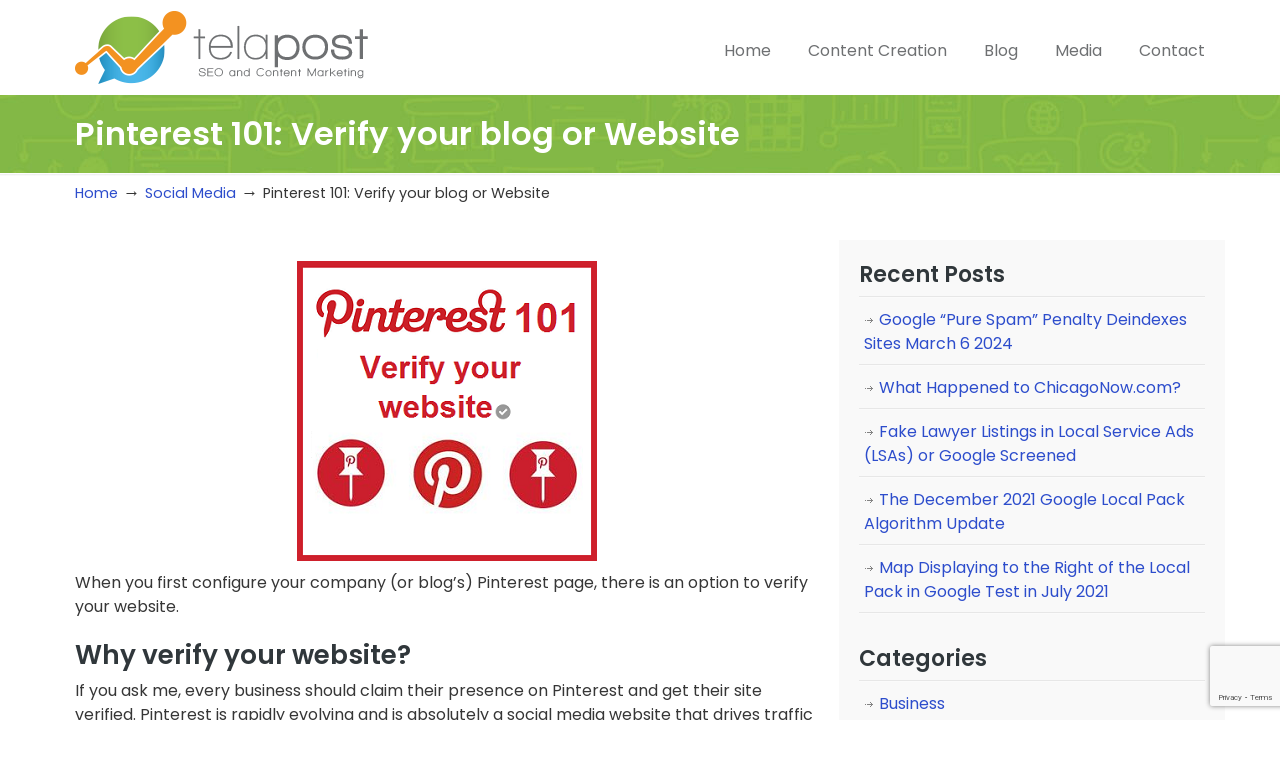

--- FILE ---
content_type: text/html; charset=UTF-8
request_url: https://www.telapost.com/pinterest-verify-website/
body_size: 13750
content:
<!DOCTYPE html>
<html lang="en-US">
<head>
		<meta charset="UTF-8">
	<meta name="viewport" content="width=device-width, initial-scale=1.0, maximum-scale=1.0">
	<link rel="profile" href="https://gmpg.org/xfn/11">
	<meta name='robots' content='index, follow, max-image-preview:large, max-snippet:-1, max-video-preview:-1' />

	<!-- This site is optimized with the Yoast SEO plugin v26.7 - https://yoast.com/wordpress/plugins/seo/ -->
	<title>Pinterest 101: Verify your blog or Website</title>
	<meta name="description" content="Why you should claim your Pinterest page and how you can get it verified." />
	<link rel="canonical" href="https://www.telapost.com/pinterest-verify-website/" />
	<meta property="og:locale" content="en_US" />
	<meta property="og:type" content="article" />
	<meta property="og:title" content="Pinterest 101: Verify your blog or Website" />
	<meta property="og:description" content="Why you should claim your Pinterest page and how you can get it verified." />
	<meta property="og:url" content="https://www.telapost.com/pinterest-verify-website/" />
	<meta property="og:site_name" content="telapost" />
	<meta property="article:publisher" content="https://www.facebook.com/telapost" />
	<meta property="article:published_time" content="2014-05-17T05:19:10+00:00" />
	<meta property="article:modified_time" content="2015-01-02T16:20:47+00:00" />
	<meta property="og:image" content="https://www.telapost.com/wp-content/uploads/2014/05/pinterest-verify.png" />
	<meta property="og:image:width" content="300" />
	<meta property="og:image:height" content="300" />
	<meta property="og:image:type" content="image/png" />
	<meta name="author" content="Len" />
	<meta name="twitter:card" content="summary_large_image" />
	<meta name="twitter:creator" content="@telapostcom" />
	<meta name="twitter:site" content="@telapostcom" />
	<meta name="twitter:label1" content="Written by" />
	<meta name="twitter:data1" content="Len" />
	<meta name="twitter:label2" content="Est. reading time" />
	<meta name="twitter:data2" content="1 minute" />
	<script type="application/ld+json" class="yoast-schema-graph">{"@context":"https://schema.org","@graph":[{"@type":"Article","@id":"https://www.telapost.com/pinterest-verify-website/#article","isPartOf":{"@id":"https://www.telapost.com/pinterest-verify-website/"},"author":{"name":"Len","@id":"https://www.telapost.com/#/schema/person/e9a770b13b5c0d15c571d6d878be7dd1"},"headline":"Pinterest 101: Verify your blog or Website","datePublished":"2014-05-17T05:19:10+00:00","dateModified":"2015-01-02T16:20:47+00:00","mainEntityOfPage":{"@id":"https://www.telapost.com/pinterest-verify-website/"},"wordCount":278,"commentCount":1,"image":{"@id":"https://www.telapost.com/pinterest-verify-website/#primaryimage"},"thumbnailUrl":"https://www.telapost.com/wp-content/uploads/2014/05/pinterest-verify.png","keywords":["pinterest"],"articleSection":["Social Media"],"inLanguage":"en-US","potentialAction":[{"@type":"CommentAction","name":"Comment","target":["https://www.telapost.com/pinterest-verify-website/#respond"]}]},{"@type":"WebPage","@id":"https://www.telapost.com/pinterest-verify-website/","url":"https://www.telapost.com/pinterest-verify-website/","name":"Pinterest 101: Verify your blog or Website","isPartOf":{"@id":"https://www.telapost.com/#website"},"primaryImageOfPage":{"@id":"https://www.telapost.com/pinterest-verify-website/#primaryimage"},"image":{"@id":"https://www.telapost.com/pinterest-verify-website/#primaryimage"},"thumbnailUrl":"https://www.telapost.com/wp-content/uploads/2014/05/pinterest-verify.png","datePublished":"2014-05-17T05:19:10+00:00","dateModified":"2015-01-02T16:20:47+00:00","author":{"@id":"https://www.telapost.com/#/schema/person/e9a770b13b5c0d15c571d6d878be7dd1"},"description":"Why you should claim your Pinterest page and how you can get it verified.","breadcrumb":{"@id":"https://www.telapost.com/pinterest-verify-website/#breadcrumb"},"inLanguage":"en-US","potentialAction":[{"@type":"ReadAction","target":["https://www.telapost.com/pinterest-verify-website/"]}]},{"@type":"ImageObject","inLanguage":"en-US","@id":"https://www.telapost.com/pinterest-verify-website/#primaryimage","url":"https://www.telapost.com/wp-content/uploads/2014/05/pinterest-verify.png","contentUrl":"https://www.telapost.com/wp-content/uploads/2014/05/pinterest-verify.png","width":300,"height":300,"caption":"pinterest verify your website"},{"@type":"BreadcrumbList","@id":"https://www.telapost.com/pinterest-verify-website/#breadcrumb","itemListElement":[{"@type":"ListItem","position":1,"name":"Home","item":"https://www.telapost.com/"},{"@type":"ListItem","position":2,"name":"Pinterest 101: Verify your blog or Website"}]},{"@type":"WebSite","@id":"https://www.telapost.com/#website","url":"https://www.telapost.com/","name":"telapost","description":"","potentialAction":[{"@type":"SearchAction","target":{"@type":"EntryPoint","urlTemplate":"https://www.telapost.com/?s={search_term_string}"},"query-input":{"@type":"PropertyValueSpecification","valueRequired":true,"valueName":"search_term_string"}}],"inLanguage":"en-US"},{"@type":"Person","@id":"https://www.telapost.com/#/schema/person/e9a770b13b5c0d15c571d6d878be7dd1","name":"Len","image":{"@type":"ImageObject","inLanguage":"en-US","@id":"https://www.telapost.com/#/schema/person/image/","url":"https://secure.gravatar.com/avatar/15113450292381ae0741a2f4153b928d7a577eea1f396e341c420a319b3cee21?s=96&r=g","contentUrl":"https://secure.gravatar.com/avatar/15113450292381ae0741a2f4153b928d7a577eea1f396e341c420a319b3cee21?s=96&r=g","caption":"Len"},"sameAs":["http://www.telapost.com/author/admin/"],"url":"https://www.telapost.com/author/admin/"}]}</script>
	<!-- / Yoast SEO plugin. -->


<link rel='dns-prefetch' href='//fonts.googleapis.com' />
<link rel="alternate" type="application/rss+xml" title="telapost &raquo; Feed" href="https://www.telapost.com/feed/" />
<link rel="alternate" type="application/rss+xml" title="telapost &raquo; Comments Feed" href="https://www.telapost.com/comments/feed/" />
<link rel="alternate" type="application/rss+xml" title="telapost &raquo; Pinterest 101: Verify your blog or Website Comments Feed" href="https://www.telapost.com/pinterest-verify-website/feed/" />
<link rel="alternate" title="oEmbed (JSON)" type="application/json+oembed" href="https://www.telapost.com/wp-json/oembed/1.0/embed?url=https%3A%2F%2Fwww.telapost.com%2Fpinterest-verify-website%2F" />
<link rel="alternate" title="oEmbed (XML)" type="text/xml+oembed" href="https://www.telapost.com/wp-json/oembed/1.0/embed?url=https%3A%2F%2Fwww.telapost.com%2Fpinterest-verify-website%2F&#038;format=xml" />
<style id='wp-img-auto-sizes-contain-inline-css' type='text/css'>
img:is([sizes=auto i],[sizes^="auto," i]){contain-intrinsic-size:3000px 1500px}
/*# sourceURL=wp-img-auto-sizes-contain-inline-css */
</style>
<style id='wp-emoji-styles-inline-css' type='text/css'>

	img.wp-smiley, img.emoji {
		display: inline !important;
		border: none !important;
		box-shadow: none !important;
		height: 1em !important;
		width: 1em !important;
		margin: 0 0.07em !important;
		vertical-align: -0.1em !important;
		background: none !important;
		padding: 0 !important;
	}
/*# sourceURL=wp-emoji-styles-inline-css */
</style>
<style id='wp-block-library-inline-css' type='text/css'>
:root{--wp-block-synced-color:#7a00df;--wp-block-synced-color--rgb:122,0,223;--wp-bound-block-color:var(--wp-block-synced-color);--wp-editor-canvas-background:#ddd;--wp-admin-theme-color:#007cba;--wp-admin-theme-color--rgb:0,124,186;--wp-admin-theme-color-darker-10:#006ba1;--wp-admin-theme-color-darker-10--rgb:0,107,160.5;--wp-admin-theme-color-darker-20:#005a87;--wp-admin-theme-color-darker-20--rgb:0,90,135;--wp-admin-border-width-focus:2px}@media (min-resolution:192dpi){:root{--wp-admin-border-width-focus:1.5px}}.wp-element-button{cursor:pointer}:root .has-very-light-gray-background-color{background-color:#eee}:root .has-very-dark-gray-background-color{background-color:#313131}:root .has-very-light-gray-color{color:#eee}:root .has-very-dark-gray-color{color:#313131}:root .has-vivid-green-cyan-to-vivid-cyan-blue-gradient-background{background:linear-gradient(135deg,#00d084,#0693e3)}:root .has-purple-crush-gradient-background{background:linear-gradient(135deg,#34e2e4,#4721fb 50%,#ab1dfe)}:root .has-hazy-dawn-gradient-background{background:linear-gradient(135deg,#faaca8,#dad0ec)}:root .has-subdued-olive-gradient-background{background:linear-gradient(135deg,#fafae1,#67a671)}:root .has-atomic-cream-gradient-background{background:linear-gradient(135deg,#fdd79a,#004a59)}:root .has-nightshade-gradient-background{background:linear-gradient(135deg,#330968,#31cdcf)}:root .has-midnight-gradient-background{background:linear-gradient(135deg,#020381,#2874fc)}:root{--wp--preset--font-size--normal:16px;--wp--preset--font-size--huge:42px}.has-regular-font-size{font-size:1em}.has-larger-font-size{font-size:2.625em}.has-normal-font-size{font-size:var(--wp--preset--font-size--normal)}.has-huge-font-size{font-size:var(--wp--preset--font-size--huge)}.has-text-align-center{text-align:center}.has-text-align-left{text-align:left}.has-text-align-right{text-align:right}.has-fit-text{white-space:nowrap!important}#end-resizable-editor-section{display:none}.aligncenter{clear:both}.items-justified-left{justify-content:flex-start}.items-justified-center{justify-content:center}.items-justified-right{justify-content:flex-end}.items-justified-space-between{justify-content:space-between}.screen-reader-text{border:0;clip-path:inset(50%);height:1px;margin:-1px;overflow:hidden;padding:0;position:absolute;width:1px;word-wrap:normal!important}.screen-reader-text:focus{background-color:#ddd;clip-path:none;color:#444;display:block;font-size:1em;height:auto;left:5px;line-height:normal;padding:15px 23px 14px;text-decoration:none;top:5px;width:auto;z-index:100000}html :where(.has-border-color){border-style:solid}html :where([style*=border-top-color]){border-top-style:solid}html :where([style*=border-right-color]){border-right-style:solid}html :where([style*=border-bottom-color]){border-bottom-style:solid}html :where([style*=border-left-color]){border-left-style:solid}html :where([style*=border-width]){border-style:solid}html :where([style*=border-top-width]){border-top-style:solid}html :where([style*=border-right-width]){border-right-style:solid}html :where([style*=border-bottom-width]){border-bottom-style:solid}html :where([style*=border-left-width]){border-left-style:solid}html :where(img[class*=wp-image-]){height:auto;max-width:100%}:where(figure){margin:0 0 1em}html :where(.is-position-sticky){--wp-admin--admin-bar--position-offset:var(--wp-admin--admin-bar--height,0px)}@media screen and (max-width:600px){html :where(.is-position-sticky){--wp-admin--admin-bar--position-offset:0px}}

/*# sourceURL=wp-block-library-inline-css */
</style><style id='global-styles-inline-css' type='text/css'>
:root{--wp--preset--aspect-ratio--square: 1;--wp--preset--aspect-ratio--4-3: 4/3;--wp--preset--aspect-ratio--3-4: 3/4;--wp--preset--aspect-ratio--3-2: 3/2;--wp--preset--aspect-ratio--2-3: 2/3;--wp--preset--aspect-ratio--16-9: 16/9;--wp--preset--aspect-ratio--9-16: 9/16;--wp--preset--color--black: #000000;--wp--preset--color--cyan-bluish-gray: #abb8c3;--wp--preset--color--white: #ffffff;--wp--preset--color--pale-pink: #f78da7;--wp--preset--color--vivid-red: #cf2e2e;--wp--preset--color--luminous-vivid-orange: #ff6900;--wp--preset--color--luminous-vivid-amber: #fcb900;--wp--preset--color--light-green-cyan: #7bdcb5;--wp--preset--color--vivid-green-cyan: #00d084;--wp--preset--color--pale-cyan-blue: #8ed1fc;--wp--preset--color--vivid-cyan-blue: #0693e3;--wp--preset--color--vivid-purple: #9b51e0;--wp--preset--gradient--vivid-cyan-blue-to-vivid-purple: linear-gradient(135deg,rgb(6,147,227) 0%,rgb(155,81,224) 100%);--wp--preset--gradient--light-green-cyan-to-vivid-green-cyan: linear-gradient(135deg,rgb(122,220,180) 0%,rgb(0,208,130) 100%);--wp--preset--gradient--luminous-vivid-amber-to-luminous-vivid-orange: linear-gradient(135deg,rgb(252,185,0) 0%,rgb(255,105,0) 100%);--wp--preset--gradient--luminous-vivid-orange-to-vivid-red: linear-gradient(135deg,rgb(255,105,0) 0%,rgb(207,46,46) 100%);--wp--preset--gradient--very-light-gray-to-cyan-bluish-gray: linear-gradient(135deg,rgb(238,238,238) 0%,rgb(169,184,195) 100%);--wp--preset--gradient--cool-to-warm-spectrum: linear-gradient(135deg,rgb(74,234,220) 0%,rgb(151,120,209) 20%,rgb(207,42,186) 40%,rgb(238,44,130) 60%,rgb(251,105,98) 80%,rgb(254,248,76) 100%);--wp--preset--gradient--blush-light-purple: linear-gradient(135deg,rgb(255,206,236) 0%,rgb(152,150,240) 100%);--wp--preset--gradient--blush-bordeaux: linear-gradient(135deg,rgb(254,205,165) 0%,rgb(254,45,45) 50%,rgb(107,0,62) 100%);--wp--preset--gradient--luminous-dusk: linear-gradient(135deg,rgb(255,203,112) 0%,rgb(199,81,192) 50%,rgb(65,88,208) 100%);--wp--preset--gradient--pale-ocean: linear-gradient(135deg,rgb(255,245,203) 0%,rgb(182,227,212) 50%,rgb(51,167,181) 100%);--wp--preset--gradient--electric-grass: linear-gradient(135deg,rgb(202,248,128) 0%,rgb(113,206,126) 100%);--wp--preset--gradient--midnight: linear-gradient(135deg,rgb(2,3,129) 0%,rgb(40,116,252) 100%);--wp--preset--font-size--small: 14px;--wp--preset--font-size--medium: 20px;--wp--preset--font-size--large: 36px;--wp--preset--font-size--x-large: 42px;--wp--preset--font-size--normal: 16px;--wp--preset--font-size--larger: 50px;--wp--preset--spacing--20: 0.44rem;--wp--preset--spacing--30: 0.67rem;--wp--preset--spacing--40: 1rem;--wp--preset--spacing--50: 1.5rem;--wp--preset--spacing--60: 2.25rem;--wp--preset--spacing--70: 3.38rem;--wp--preset--spacing--80: 5.06rem;--wp--preset--shadow--natural: 6px 6px 9px rgba(0, 0, 0, 0.2);--wp--preset--shadow--deep: 12px 12px 50px rgba(0, 0, 0, 0.4);--wp--preset--shadow--sharp: 6px 6px 0px rgba(0, 0, 0, 0.2);--wp--preset--shadow--outlined: 6px 6px 0px -3px rgb(255, 255, 255), 6px 6px rgb(0, 0, 0);--wp--preset--shadow--crisp: 6px 6px 0px rgb(0, 0, 0);}:where(.is-layout-flex){gap: 0.5em;}:where(.is-layout-grid){gap: 0.5em;}body .is-layout-flex{display: flex;}.is-layout-flex{flex-wrap: wrap;align-items: center;}.is-layout-flex > :is(*, div){margin: 0;}body .is-layout-grid{display: grid;}.is-layout-grid > :is(*, div){margin: 0;}:where(.wp-block-columns.is-layout-flex){gap: 2em;}:where(.wp-block-columns.is-layout-grid){gap: 2em;}:where(.wp-block-post-template.is-layout-flex){gap: 1.25em;}:where(.wp-block-post-template.is-layout-grid){gap: 1.25em;}.has-black-color{color: var(--wp--preset--color--black) !important;}.has-cyan-bluish-gray-color{color: var(--wp--preset--color--cyan-bluish-gray) !important;}.has-white-color{color: var(--wp--preset--color--white) !important;}.has-pale-pink-color{color: var(--wp--preset--color--pale-pink) !important;}.has-vivid-red-color{color: var(--wp--preset--color--vivid-red) !important;}.has-luminous-vivid-orange-color{color: var(--wp--preset--color--luminous-vivid-orange) !important;}.has-luminous-vivid-amber-color{color: var(--wp--preset--color--luminous-vivid-amber) !important;}.has-light-green-cyan-color{color: var(--wp--preset--color--light-green-cyan) !important;}.has-vivid-green-cyan-color{color: var(--wp--preset--color--vivid-green-cyan) !important;}.has-pale-cyan-blue-color{color: var(--wp--preset--color--pale-cyan-blue) !important;}.has-vivid-cyan-blue-color{color: var(--wp--preset--color--vivid-cyan-blue) !important;}.has-vivid-purple-color{color: var(--wp--preset--color--vivid-purple) !important;}.has-black-background-color{background-color: var(--wp--preset--color--black) !important;}.has-cyan-bluish-gray-background-color{background-color: var(--wp--preset--color--cyan-bluish-gray) !important;}.has-white-background-color{background-color: var(--wp--preset--color--white) !important;}.has-pale-pink-background-color{background-color: var(--wp--preset--color--pale-pink) !important;}.has-vivid-red-background-color{background-color: var(--wp--preset--color--vivid-red) !important;}.has-luminous-vivid-orange-background-color{background-color: var(--wp--preset--color--luminous-vivid-orange) !important;}.has-luminous-vivid-amber-background-color{background-color: var(--wp--preset--color--luminous-vivid-amber) !important;}.has-light-green-cyan-background-color{background-color: var(--wp--preset--color--light-green-cyan) !important;}.has-vivid-green-cyan-background-color{background-color: var(--wp--preset--color--vivid-green-cyan) !important;}.has-pale-cyan-blue-background-color{background-color: var(--wp--preset--color--pale-cyan-blue) !important;}.has-vivid-cyan-blue-background-color{background-color: var(--wp--preset--color--vivid-cyan-blue) !important;}.has-vivid-purple-background-color{background-color: var(--wp--preset--color--vivid-purple) !important;}.has-black-border-color{border-color: var(--wp--preset--color--black) !important;}.has-cyan-bluish-gray-border-color{border-color: var(--wp--preset--color--cyan-bluish-gray) !important;}.has-white-border-color{border-color: var(--wp--preset--color--white) !important;}.has-pale-pink-border-color{border-color: var(--wp--preset--color--pale-pink) !important;}.has-vivid-red-border-color{border-color: var(--wp--preset--color--vivid-red) !important;}.has-luminous-vivid-orange-border-color{border-color: var(--wp--preset--color--luminous-vivid-orange) !important;}.has-luminous-vivid-amber-border-color{border-color: var(--wp--preset--color--luminous-vivid-amber) !important;}.has-light-green-cyan-border-color{border-color: var(--wp--preset--color--light-green-cyan) !important;}.has-vivid-green-cyan-border-color{border-color: var(--wp--preset--color--vivid-green-cyan) !important;}.has-pale-cyan-blue-border-color{border-color: var(--wp--preset--color--pale-cyan-blue) !important;}.has-vivid-cyan-blue-border-color{border-color: var(--wp--preset--color--vivid-cyan-blue) !important;}.has-vivid-purple-border-color{border-color: var(--wp--preset--color--vivid-purple) !important;}.has-vivid-cyan-blue-to-vivid-purple-gradient-background{background: var(--wp--preset--gradient--vivid-cyan-blue-to-vivid-purple) !important;}.has-light-green-cyan-to-vivid-green-cyan-gradient-background{background: var(--wp--preset--gradient--light-green-cyan-to-vivid-green-cyan) !important;}.has-luminous-vivid-amber-to-luminous-vivid-orange-gradient-background{background: var(--wp--preset--gradient--luminous-vivid-amber-to-luminous-vivid-orange) !important;}.has-luminous-vivid-orange-to-vivid-red-gradient-background{background: var(--wp--preset--gradient--luminous-vivid-orange-to-vivid-red) !important;}.has-very-light-gray-to-cyan-bluish-gray-gradient-background{background: var(--wp--preset--gradient--very-light-gray-to-cyan-bluish-gray) !important;}.has-cool-to-warm-spectrum-gradient-background{background: var(--wp--preset--gradient--cool-to-warm-spectrum) !important;}.has-blush-light-purple-gradient-background{background: var(--wp--preset--gradient--blush-light-purple) !important;}.has-blush-bordeaux-gradient-background{background: var(--wp--preset--gradient--blush-bordeaux) !important;}.has-luminous-dusk-gradient-background{background: var(--wp--preset--gradient--luminous-dusk) !important;}.has-pale-ocean-gradient-background{background: var(--wp--preset--gradient--pale-ocean) !important;}.has-electric-grass-gradient-background{background: var(--wp--preset--gradient--electric-grass) !important;}.has-midnight-gradient-background{background: var(--wp--preset--gradient--midnight) !important;}.has-small-font-size{font-size: var(--wp--preset--font-size--small) !important;}.has-medium-font-size{font-size: var(--wp--preset--font-size--medium) !important;}.has-large-font-size{font-size: var(--wp--preset--font-size--large) !important;}.has-x-large-font-size{font-size: var(--wp--preset--font-size--x-large) !important;}
/*# sourceURL=global-styles-inline-css */
</style>

<style id='classic-theme-styles-inline-css' type='text/css'>
/*! This file is auto-generated */
.wp-block-button__link{color:#fff;background-color:#32373c;border-radius:9999px;box-shadow:none;text-decoration:none;padding:calc(.667em + 2px) calc(1.333em + 2px);font-size:1.125em}.wp-block-file__button{background:#32373c;color:#fff;text-decoration:none}
/*# sourceURL=/wp-includes/css/classic-themes.min.css */
</style>
<link rel='stylesheet' id='contact-form-7-css' href='https://www.telapost.com/wp-content/plugins/contact-form-7/includes/css/styles.css?ver=6.1.4' type='text/css' media='all' />
<link rel='stylesheet' id='ce_responsive-css' href='https://www.telapost.com/wp-content/plugins/simple-embed-code/css/video-container.min.css?ver=2.5.1' type='text/css' media='all' />
<link rel='stylesheet' id='mc4wp-form-themes-css' href='https://www.telapost.com/wp-content/plugins/mailchimp-for-wp/assets/css/form-themes.css?ver=4.10.9' type='text/css' media='all' />
<link rel='stylesheet' id='u-design-google-fonts-css' href='//fonts.googleapis.com/css?family=Poppins%3Aregular%2C600&#038;ver=3.4.10#038;subset=latin' type='text/css' media='all' />
<link rel='stylesheet' id='u-design-reset-css' href='https://www.telapost.com/wp-content/themes/u-design/assets/css/frontend/layout/reset.css?ver=1.0' type='text/css' media='screen' />
<link rel='stylesheet' id='u-design-grid-960-css' href='https://www.telapost.com/wp-content/themes/u-design/assets/css/frontend/layout/960.css?ver=1.0' type='text/css' media='screen' />
<link rel='stylesheet' id='u-design-superfish_menu-css' href='https://www.telapost.com/wp-content/themes/u-design/inc/frontend/superfish-menu/css/superfish.css?ver=1.7.2' type='text/css' media='screen' />
<link rel='stylesheet' id='u-design-font-awesome-css' href='https://www.telapost.com/wp-content/themes/u-design/inc/shared/font-awesome/css/font-awesome.min.css?ver=3.4.10' type='text/css' media='screen' />
<link rel='stylesheet' id='u-design-style-css' href='https://www.telapost.com/wp-content/themes/u-design/assets/css/frontend/global/style.css?ver=3.4.10' type='text/css' media='screen' />
<link rel='stylesheet' id='u-design-custom-style-css' href='https://www.telapost.com/wp-content/themes/u-design/assets/css/frontend/global/custom_style.css?ver=3.4.10.1706821651' type='text/css' media='screen' />
<link rel='stylesheet' id='u-design-responsive-css' href='https://www.telapost.com/wp-content/themes/u-design/assets/css/frontend/layout/responsive.css?ver=3.4.10' type='text/css' media='screen' />
<link rel='stylesheet' id='u-design-fluid-css' href='https://www.telapost.com/wp-content/themes/u-design/assets/css/frontend/layout/fluid.css?ver=3.4.10' type='text/css' media='screen' />
<link rel='stylesheet' id='u-design-style-orig-css' href='https://www.telapost.com/wp-content/themes/u-design-child/style.css?ver=3.4.10.1669267281' type='text/css' media='screen' />
<link rel='stylesheet' id='wp-pagenavi-css' href='https://www.telapost.com/wp-content/plugins/wp-pagenavi/pagenavi-css.css?ver=2.70' type='text/css' media='all' />
<script type="text/javascript" src="https://www.telapost.com/wp-includes/js/jquery/jquery.min.js?ver=3.7.1" id="jquery-core-js"></script>
<script type="text/javascript" src="https://www.telapost.com/wp-includes/js/jquery/jquery-migrate.min.js?ver=3.4.1" id="jquery-migrate-js"></script>
<link rel="https://api.w.org/" href="https://www.telapost.com/wp-json/" /><link rel="alternate" title="JSON" type="application/json" href="https://www.telapost.com/wp-json/wp/v2/posts/1055" /><link rel="EditURI" type="application/rsd+xml" title="RSD" href="https://www.telapost.com/xmlrpc.php?rsd" />
<link rel='shortlink' href='https://www.telapost.com/?p=1055' />

<!-- StarBox - the Author Box for Humans 3.5.4, visit: https://wordpress.org/plugins/starbox/ -->
<!-- /StarBox - the Author Box for Humans -->

<link rel='stylesheet' id='242b81627c-css' href='https://www.telapost.com/wp-content/plugins/starbox/themes/business/css/frontend.min.css?ver=3.5.4' type='text/css' media='all' />
<script type="text/javascript" src="https://www.telapost.com/wp-content/plugins/starbox/themes/business/js/frontend.min.js?ver=3.5.4" id="2a11429494-js"></script>
<link rel='stylesheet' id='82fc28bffa-css' href='https://www.telapost.com/wp-content/plugins/starbox/themes/admin/css/hidedefault.min.css?ver=3.5.4' type='text/css' media='all' />
<meta name="generator" content="Powered by WPBakery Page Builder - drag and drop page builder for WordPress."/>
<link rel="pingback" href="https://www.telapost.com/xmlrpc.php" />
<link rel="icon" href="https://www.telapost.com/wp-content/uploads/2017/04/cropped-favicon-32x32.png" sizes="32x32" />
<link rel="icon" href="https://www.telapost.com/wp-content/uploads/2017/04/cropped-favicon-192x192.png" sizes="192x192" />
<link rel="apple-touch-icon" href="https://www.telapost.com/wp-content/uploads/2017/04/cropped-favicon-180x180.png" />
<meta name="msapplication-TileImage" content="https://www.telapost.com/wp-content/uploads/2017/04/cropped-favicon-270x270.png" />
<noscript><style> .wpb_animate_when_almost_visible { opacity: 1; }</style></noscript>	</head>
<body  class="wp-singular post-template-default single single-post postid-1055 single-format-standard wp-embed-responsive wp-theme-u-design wp-child-theme-u-design-child u-design-responsive-on  u-design-fixed-menu-on wpb-js-composer js-comp-ver-6.4.1 vc_responsive udesign-is-global-page-width udesign-fa">
		
	<div id="wrapper-1">
					<header id="top-wrapper">
								<div id="top-elements" class="container_24">
							<div id="logo" class="grid_14">
							<div class="site-name"><a title="telapost" href="https://www.telapost.com">telapost</a></div>
					</div>
					</div>
				<!-- end top-elements -->
						<div class="clear"></div>
		<nav id="main-menu">
			<div id="dropdown-holder" class="container_24">
				<div id="navigation-menu" class="navigation-menu"><ul id="main-top-menu" class="sf-menu"><li id="menu-item-95" class="menu-item menu-item-type-custom menu-item-object-custom menu-item-home menu-item-95"><a href="http://www.telapost.com"><span>Home</span></a></li>
<li id="menu-item-677" class="menu-item menu-item-type-post_type menu-item-object-page menu-item-677"><a href="https://www.telapost.com/content/"><span>Content Creation</span></a></li>
<li id="menu-item-877" class="menu-item menu-item-type-post_type menu-item-object-page menu-item-877"><a href="https://www.telapost.com/blog/"><span>Blog</span></a></li>
<li id="menu-item-8000" class="menu-item menu-item-type-post_type menu-item-object-page menu-item-8000"><a href="https://www.telapost.com/media-inquiries/"><span>Media</span></a></li>
<li id="menu-item-101" class="menu-item menu-item-type-post_type menu-item-object-page menu-item-101"><a href="https://www.telapost.com/contact-us/"><span>Contact</span></a></li>
</ul></div>			</div>
			<!-- end dropdown-holder -->
		</nav>
		<!-- end top-main-menu -->
				</header>
			<!-- end top-wrapper -->
					<div class="clear"></div>

				<div id="sticky-menu-alias"></div>
		<div class="clear"></div>
				<a id="sticky-menu-logo" href="https://www.telapost.com" title="telapost"><img height="40" src="http://www.telapost.com/wp-content/uploads/2017/04/logo.png" alt="logo" /></a>
		
					<section id="page-content-title">
				<div id="page-content-header" class="container_24">
							<div id="page-title">
																			<h1 class="single-pagetitle">Pinterest 101: Verify your blog or Website</h1>
																	</div>
					<!-- end page-title -->
						</div>
				<!-- end page-content-header -->
			</section>
			<!-- end page-content-title -->
			<div class="clear"></div>
				
			<section id="page-content">

			<nav id="breadcrumbs-container" class="container_24"><p class="breadcrumbs"><a href="https://www.telapost.com">Home</a><span class="breadarrow"> &rarr; </span><a href="https://www.telapost.com/category/social-media/">Social Media</a><span class="breadarrow"> &rarr; </span><span class="current_crumb">Pinterest 101: Verify your blog or Website </span></p></nav>
	<div id="content-container" class="container_24">
		<main id="main-content" role="main" class="grid_16">
			<div class="main-content-padding">
				

<article class="post-1055 post type-post status-publish format-standard has-post-thumbnail hentry category-social-media tag-pinterest" id="post-1055">
    
	    
	<div class="entry">
		<p><img fetchpriority="high" decoding="async" class="aligncenter wp-image-1060 size-full" src="https://www.telapost.com/wp-content/uploads/2014/05/pinterest-verify.png" alt="pinterest verify your website" width="300" height="300" srcset="https://www.telapost.com/wp-content/uploads/2014/05/pinterest-verify.png 300w, https://www.telapost.com/wp-content/uploads/2014/05/pinterest-verify-150x150.png 150w" sizes="(max-width: 300px) 100vw, 300px" />When you first configure your company (or blog’s) Pinterest page, there is an option to verify your website.</p>
<h2>Why verify your website?</h2>
<p>If you ask me, every business should claim their presence on Pinterest and get their site verified. Pinterest is rapidly evolving and is absolutely a social media website that drives traffic and inbound links to your website. Site verification also shows other pinners that you are a trustworthy source. Once your website is verified you get a neat little checkmark beside your website’s URL. You will also have access to your web analytics.</p>
<h2>How to verify your website with a verification file:</h2>
<p>Click on your username at the top right hand side of Pinterest, then click on “settings”. On this page, scroll down to the “website” section. Enter your full URL eg: “<a href="https://www.telapost.com/">https://www.telapost.com/</a>”. To the right, you will see a “verify website” button like this:</p>
<p><img decoding="async" class="aligncenter  wp-image-1056" src="https://www.telapost.com/wp-content/uploads/2014/05/unverified.png" alt="unverified" width="458" height="41" srcset="https://www.telapost.com/wp-content/uploads/2014/05/unverified.png 603w, https://www.telapost.com/wp-content/uploads/2014/05/unverified-300x26.png 300w" sizes="(max-width: 458px) 100vw, 458px" /></p>
<p>Select it and follow the instructions. Pinterest will give you a file to download which you will need to upload to your web server:</p>
<p><img decoding="async" class="aligncenter size-full wp-image-1058" src="https://www.telapost.com/wp-content/uploads/2014/05/download.png" alt="download image" width="455" height="236" srcset="https://www.telapost.com/wp-content/uploads/2014/05/download.png 455w, https://www.telapost.com/wp-content/uploads/2014/05/download-300x155.png 300w" sizes="(max-width: 455px) 100vw, 455px" /></p>
<p>&nbsp;</p>
<p>Just toss it right in the root public folder or your website, then go back to Pinterest and select “Complete Verification and you should receive a “Site Verified” message:</p>
<p><img loading="lazy" decoding="async" class="aligncenter  wp-image-1057" src="https://www.telapost.com/wp-content/uploads/2014/05/verified.png" alt="verified pinterest" width="466" height="44" srcset="https://www.telapost.com/wp-content/uploads/2014/05/verified.png 570w, https://www.telapost.com/wp-content/uploads/2014/05/verified-300x28.png 300w" sizes="auto, (max-width: 466px) 100vw, 466px" /></p>
<p>When you&#8217;re all done your Pinterest profile will look like this:</p>
<p><img loading="lazy" decoding="async" class="aligncenter size-full wp-image-1059" src="https://www.telapost.com/wp-content/uploads/2014/05/all-done.png" alt="Telapost verified" width="293" height="53" /></p>
<h2>How to verify your website with a meta tag:</h2>
<p>If you’d like to verify your site with a meta tag or need assistance using your FTP program feel free to hire us to do this for you. Or if you can handle it, there are more instructions over <a href="http://help.pinterest.com/en/articles/verify-your-website">here on help.pinterest.com</a>.</p>

                         <div class="abh_box abh_box_down abh_box_business"><ul class="abh_tabs"> <li class="abh_about abh_active"><a href="#abh_about">Author</a></li> <li class="abh_posts"><a href="#abh_posts">Recent Posts</a></li></ul><div class="abh_tab_content"><section class="vcard author abh_about_tab abh_tab" itemscope itemprop="author" itemtype="https://schema.org/Person" style="display:block"><div class="abh_image" itemscope itemtype="https://schema.org/ImageObject"><a href = "http://www.telapost.com/author/admin/" class="url" target = "_blank" title = "Len" rel="nofollow" > <img alt='Len' src='https://secure.gravatar.com/avatar/15113450292381ae0741a2f4153b928d7a577eea1f396e341c420a319b3cee21?s=250&#038;r=g' srcset='https://secure.gravatar.com/avatar/15113450292381ae0741a2f4153b928d7a577eea1f396e341c420a319b3cee21?s=500&#038;r=g 2x' class='avatar avatar-250 photo' height='250' width='250' /></a > </div><div class="abh_social"> <a itemprop="sameAs" href="https://twitter.com/@lenraleigh" title="Twitter" class="abh_twitter" target="_blank" rel="nofollow"></a></div><div class="abh_text"><div class="abh_name fn name" itemprop="name" ><a href="http://www.telapost.com/author/admin/" class="url" target="_blank" rel="nofollow">Len</a></div><div class="abh_job" ><span class="title" >President</span> at <span class="org" >Telapost</span></div><div class="description note abh_description" itemprop="description" >I create content and do SEO for law firms, small businesses and companies worldwide. I have been generating traffic online since 1992. I have owned multiple successful companies. I'm an organic eater, nature lover and German Shepherd owner. Feel free to <a href="http://www.telapost.com/contact-us/">contact me here</a>.</div></div> </section><section class="abh_posts_tab abh_tab" ><div class="abh_image"><a href="http://www.telapost.com/author/admin/" class="url" target="_blank" title="Len" rel="nofollow"><img alt='Len' src='https://secure.gravatar.com/avatar/15113450292381ae0741a2f4153b928d7a577eea1f396e341c420a319b3cee21?s=250&#038;r=g' srcset='https://secure.gravatar.com/avatar/15113450292381ae0741a2f4153b928d7a577eea1f396e341c420a319b3cee21?s=500&#038;r=g 2x' class='avatar avatar-250 photo' height='250' width='250' /></a></div><div class="abh_social"> <ahref="https://twitter.com/@lenraleigh" title="Twitter" class="abh_twitter" target="_blank" rel="nofollow"></a></div><div class="abh_text"><div class="abh_name" >Latest posts by Len <span class="abh_allposts">(<a href="https://www.telapost.com/author/admin/">see all</a>)</span></div><div class="abh_description note" ><ul>				<li>					<a href="https://www.telapost.com/pure-spam-march-2024/">Google &#8220;Pure Spam&#8221; Penalty Deindexes Sites March 6 2024</a><span> - March 12, 2024</span>				</li>				<li>					<a href="https://www.telapost.com/chicagonow/">What Happened to ChicagoNow.com?</a><span> - August 30, 2022</span>				</li>				<li>					<a href="https://www.telapost.com/12-2021-local-pack-algorithm/">The December 2021 Google Local Pack Algorithm Update</a><span> - December 17, 2021</span>				</li></ul></div></div> </section></div> </div>
<div class="single-postmetadata-divider-top"><div class="divider"></div></div>

<section class="postmetadata">
	<span>
		On May 17, 2014 	</span> &nbsp; <span class="categories-link-divider">/ &nbsp;</span> <span class="postmetadata-categories-link"><a href="https://www.telapost.com/category/social-media/" rel="category tag">Social Media</a></span> &nbsp; 			<span class="postmetadata-comments-link"> / &nbsp; <a href="https://www.telapost.com/pinterest-verify-website/#comments">1 Comment</a></span>
		  
	</section><!-- end postmetadata -->

<div class="single-postmetadata-divider-bottom"><div class="divider"></div></div>
	</div>
    
	    
</article>
<div class="clear"></div>

	<h5 id="comments">1 Comment</h5>
	<div class="clear"></div>
	<ol class="commentlist">
		
		<li class="comment even thread-even depth-1" id="li-comment-28115"> 			<div id="comment-28115">
				<div class="comment-meta">
					<div class="avatar-wrapper">
						<img alt='' src='https://secure.gravatar.com/avatar/6b83d08c1f1a35b879bd6b61c50e8aebfe3ca4ce49849b7f762bd3a3c2b0a69e?s=52&#038;r=g' srcset='https://secure.gravatar.com/avatar/6b83d08c1f1a35b879bd6b61c50e8aebfe3ca4ce49849b7f762bd3a3c2b0a69e?s=104&#038;r=g 2x' class='avatar avatar-52 photo' height='52' width='52' loading='lazy' decoding='async'/>					</div>
					<div class="commentmetadata">
						<div class="author">Johnb388</div>
						<span class="the-comment-time-and-date"><span class="time">8:32 am</span> on <a class="comment-date" href="#comment-28115" title="May 18, 2014">May 18, 2014</a></span>					</div>
				</div>

				<div class="commenttext">
										<p>You actually make it seem really easy together with your presentation but I in finding this matter to be really something that I feel I would by no means understand. It sort of feels too complex and extremely broad for me. I&#8217;m looking forward for your next publish, Ill try to get the cling of it! gdfeeffgceec</p>
					<div class="reply">
					<a rel="nofollow" class="comment-reply-link" href="#comment-28115" data-commentid="28115" data-postid="1055" data-belowelement="comment-28115" data-respondelement="respond" data-replyto="Reply to Johnb388" aria-label="Reply to Johnb388">Reply</a>					</div>
				</div>
			</div>

		</li><!-- #comment-## -->
		</ol>
		<div class="clear"></div>
			<nav class="navigation">
			<div class="alignleft"></div>
			<div class="alignright"></div>
		</nav>
		
<div class="clear"></div>

	<div id="respond" class="comment-respond">
		<h3 id="reply-title" class="comment-reply-title">Leave a Reply <small><a rel="nofollow" id="cancel-comment-reply-link" href="/pinterest-verify-website/#respond" style="display:none;">Cancel reply</a></small></h3><form action="https://www.telapost.com/wp-comments-post.php" method="post" id="commentform" class="u-design-comment-form comment-form"><p class="comment-form-comment"><textarea id="comment" name="comment" cols="100%" rows="10" placeholder="write your comment here..." aria-required="true" required="required"></textarea></p><p class="comment-form-author"><input id="author" name="author" type="text" value="" size="30" /> <label for="author">name</label></p>
<p class="comment-form-email"><input id="email" name="email" type="text" value="" size="30" /> <label for="email">email <span class="will-not-be-published">(will not be published)</span></label> </p>
<p class="comment-form-url"><input id="url" name="url" type="text" value="" size="30" /> <label for="url">website</label></p>
<p class="comment-form-cookies-consent"><input id="wp-comment-cookies-consent" name="wp-comment-cookies-consent" type="checkbox" value="yes" /> <label for="wp-comment-cookies-consent">Save my name, email, and website in this browser for the next time I comment.</label></p>
<p class="form-submit"><input name="submit" type="submit" id="submit" class="submit" value="Submit Comment" /> <input type='hidden' name='comment_post_ID' value='1055' id='comment_post_ID' />
<input type='hidden' name='comment_parent' id='comment_parent' value='0' />
</p><p style="display: none;"><input type="hidden" id="akismet_comment_nonce" name="akismet_comment_nonce" value="030ad64cf0" /></p><p style="display: none !important;" class="akismet-fields-container" data-prefix="ak_"><label>&#916;<textarea name="ak_hp_textarea" cols="45" rows="8" maxlength="100"></textarea></label><input type="hidden" id="ak_js_1" name="ak_js" value="122"/><script>document.getElementById( "ak_js_1" ).setAttribute( "value", ( new Date() ).getTime() );</script></p></form>	</div><!-- #respond -->
	
<div class="clear"></div>

			</div><!-- end main-content-padding -->
		</main><!-- end main-content -->

		
<aside id="sidebar" class="grid_8">
	<div id="sidebarSubnav">
		
		<div id="recent-posts-2" class="widget widget_recent_entries custom-formatting">
		<h3 class="widgettitle">Recent Posts</h3>
		<ul>
											<li>
					<a href="https://www.telapost.com/pure-spam-march-2024/">Google &#8220;Pure Spam&#8221; Penalty Deindexes Sites March 6 2024</a>
									</li>
											<li>
					<a href="https://www.telapost.com/chicagonow/">What Happened to ChicagoNow.com?</a>
									</li>
											<li>
					<a href="https://www.telapost.com/fake-lawyer-lsa-accounts/">Fake Lawyer Listings in Local Service Ads (LSAs) or Google Screened</a>
									</li>
											<li>
					<a href="https://www.telapost.com/12-2021-local-pack-algorithm/">The December 2021 Google Local Pack Algorithm Update</a>
									</li>
											<li>
					<a href="https://www.telapost.com/map-displaying-right-local-pack-07-2021/">Map Displaying to the Right of the Local Pack in Google Test in July 2021</a>
									</li>
					</ul>

		</div><div id="categories-5" class="widget widget_categories custom-formatting"><h3 class="widgettitle">Categories</h3>
			<ul>
					<li class="cat-item cat-item-94"><a href="https://www.telapost.com/category/business/">Business</a>
</li>
	<li class="cat-item cat-item-75"><a href="https://www.telapost.com/category/content-creation/">Content Creation</a>
</li>
	<li class="cat-item cat-item-130"><a href="https://www.telapost.com/category/google-plus-local/">Google My Business</a>
</li>
	<li class="cat-item cat-item-286"><a href="https://www.telapost.com/category/internet/">Internet</a>
</li>
	<li class="cat-item cat-item-178"><a href="https://www.telapost.com/category/north-carolina/">North Carolina</a>
</li>
	<li class="cat-item cat-item-16"><a href="https://www.telapost.com/category/seo-news/">SEO News &amp; Tips</a>
</li>
	<li class="cat-item cat-item-148"><a href="https://www.telapost.com/category/seo-case-studies/">SEO: Case Studies</a>
</li>
	<li class="cat-item cat-item-268"><a href="https://www.telapost.com/category/local-search/">SEO: Local Search</a>
</li>
	<li class="cat-item cat-item-283"><a href="https://www.telapost.com/category/technical-seo/">SEO: Technical SEO</a>
</li>
	<li class="cat-item cat-item-29"><a href="https://www.telapost.com/category/social-media/">Social Media</a>
</li>
	<li class="cat-item cat-item-20"><a href="https://www.telapost.com/category/announcements/">Telapost Announcements</a>
</li>
	<li class="cat-item cat-item-1"><a href="https://www.telapost.com/category/uncategorized/">Uncategorized</a>
</li>
	<li class="cat-item cat-item-21"><a href="https://www.telapost.com/category/wordpess/">Wordpess</a>
</li>
			</ul>

			</div><div id="archives-4" class="widget widget_archive custom-formatting"><h3 class="widgettitle">Archives</h3>		<label class="screen-reader-text" for="archives-dropdown-4">Archives</label>
		<select id="archives-dropdown-4" name="archive-dropdown">
			
			<option value="">Select Month</option>
				<option value='https://www.telapost.com/2024/03/'> March 2024 </option>
	<option value='https://www.telapost.com/2022/08/'> August 2022 </option>
	<option value='https://www.telapost.com/2022/03/'> March 2022 </option>
	<option value='https://www.telapost.com/2021/12/'> December 2021 </option>
	<option value='https://www.telapost.com/2021/07/'> July 2021 </option>
	<option value='https://www.telapost.com/2021/02/'> February 2021 </option>
	<option value='https://www.telapost.com/2021/01/'> January 2021 </option>
	<option value='https://www.telapost.com/2020/12/'> December 2020 </option>
	<option value='https://www.telapost.com/2020/11/'> November 2020 </option>
	<option value='https://www.telapost.com/2020/10/'> October 2020 </option>
	<option value='https://www.telapost.com/2020/08/'> August 2020 </option>
	<option value='https://www.telapost.com/2020/07/'> July 2020 </option>
	<option value='https://www.telapost.com/2020/06/'> June 2020 </option>
	<option value='https://www.telapost.com/2020/05/'> May 2020 </option>
	<option value='https://www.telapost.com/2020/03/'> March 2020 </option>
	<option value='https://www.telapost.com/2020/02/'> February 2020 </option>
	<option value='https://www.telapost.com/2020/01/'> January 2020 </option>
	<option value='https://www.telapost.com/2019/11/'> November 2019 </option>
	<option value='https://www.telapost.com/2019/10/'> October 2019 </option>
	<option value='https://www.telapost.com/2019/09/'> September 2019 </option>
	<option value='https://www.telapost.com/2019/08/'> August 2019 </option>
	<option value='https://www.telapost.com/2019/07/'> July 2019 </option>
	<option value='https://www.telapost.com/2019/06/'> June 2019 </option>
	<option value='https://www.telapost.com/2019/05/'> May 2019 </option>
	<option value='https://www.telapost.com/2019/04/'> April 2019 </option>
	<option value='https://www.telapost.com/2019/03/'> March 2019 </option>
	<option value='https://www.telapost.com/2019/01/'> January 2019 </option>
	<option value='https://www.telapost.com/2018/12/'> December 2018 </option>
	<option value='https://www.telapost.com/2018/11/'> November 2018 </option>
	<option value='https://www.telapost.com/2018/10/'> October 2018 </option>
	<option value='https://www.telapost.com/2018/09/'> September 2018 </option>
	<option value='https://www.telapost.com/2018/08/'> August 2018 </option>
	<option value='https://www.telapost.com/2018/07/'> July 2018 </option>
	<option value='https://www.telapost.com/2018/06/'> June 2018 </option>
	<option value='https://www.telapost.com/2018/05/'> May 2018 </option>
	<option value='https://www.telapost.com/2018/04/'> April 2018 </option>
	<option value='https://www.telapost.com/2018/03/'> March 2018 </option>
	<option value='https://www.telapost.com/2018/02/'> February 2018 </option>
	<option value='https://www.telapost.com/2018/01/'> January 2018 </option>
	<option value='https://www.telapost.com/2017/12/'> December 2017 </option>
	<option value='https://www.telapost.com/2017/11/'> November 2017 </option>
	<option value='https://www.telapost.com/2017/10/'> October 2017 </option>
	<option value='https://www.telapost.com/2017/09/'> September 2017 </option>
	<option value='https://www.telapost.com/2017/08/'> August 2017 </option>
	<option value='https://www.telapost.com/2017/07/'> July 2017 </option>
	<option value='https://www.telapost.com/2017/06/'> June 2017 </option>
	<option value='https://www.telapost.com/2017/05/'> May 2017 </option>
	<option value='https://www.telapost.com/2017/04/'> April 2017 </option>
	<option value='https://www.telapost.com/2017/03/'> March 2017 </option>
	<option value='https://www.telapost.com/2017/02/'> February 2017 </option>
	<option value='https://www.telapost.com/2017/01/'> January 2017 </option>
	<option value='https://www.telapost.com/2016/12/'> December 2016 </option>
	<option value='https://www.telapost.com/2016/11/'> November 2016 </option>
	<option value='https://www.telapost.com/2016/10/'> October 2016 </option>
	<option value='https://www.telapost.com/2016/09/'> September 2016 </option>
	<option value='https://www.telapost.com/2016/08/'> August 2016 </option>
	<option value='https://www.telapost.com/2016/07/'> July 2016 </option>
	<option value='https://www.telapost.com/2016/06/'> June 2016 </option>
	<option value='https://www.telapost.com/2016/05/'> May 2016 </option>
	<option value='https://www.telapost.com/2016/04/'> April 2016 </option>
	<option value='https://www.telapost.com/2016/03/'> March 2016 </option>
	<option value='https://www.telapost.com/2016/02/'> February 2016 </option>
	<option value='https://www.telapost.com/2016/01/'> January 2016 </option>
	<option value='https://www.telapost.com/2015/12/'> December 2015 </option>
	<option value='https://www.telapost.com/2015/11/'> November 2015 </option>
	<option value='https://www.telapost.com/2015/10/'> October 2015 </option>
	<option value='https://www.telapost.com/2015/09/'> September 2015 </option>
	<option value='https://www.telapost.com/2015/08/'> August 2015 </option>
	<option value='https://www.telapost.com/2015/07/'> July 2015 </option>
	<option value='https://www.telapost.com/2015/06/'> June 2015 </option>
	<option value='https://www.telapost.com/2015/05/'> May 2015 </option>
	<option value='https://www.telapost.com/2015/04/'> April 2015 </option>
	<option value='https://www.telapost.com/2015/03/'> March 2015 </option>
	<option value='https://www.telapost.com/2015/02/'> February 2015 </option>
	<option value='https://www.telapost.com/2015/01/'> January 2015 </option>
	<option value='https://www.telapost.com/2014/12/'> December 2014 </option>
	<option value='https://www.telapost.com/2014/11/'> November 2014 </option>
	<option value='https://www.telapost.com/2014/10/'> October 2014 </option>
	<option value='https://www.telapost.com/2014/09/'> September 2014 </option>
	<option value='https://www.telapost.com/2014/08/'> August 2014 </option>
	<option value='https://www.telapost.com/2014/07/'> July 2014 </option>
	<option value='https://www.telapost.com/2014/06/'> June 2014 </option>
	<option value='https://www.telapost.com/2014/05/'> May 2014 </option>
	<option value='https://www.telapost.com/2014/04/'> April 2014 </option>
	<option value='https://www.telapost.com/2014/03/'> March 2014 </option>
	<option value='https://www.telapost.com/2014/02/'> February 2014 </option>
	<option value='https://www.telapost.com/2014/01/'> January 2014 </option>
	<option value='https://www.telapost.com/2013/12/'> December 2013 </option>
	<option value='https://www.telapost.com/2013/11/'> November 2013 </option>
	<option value='https://www.telapost.com/2013/10/'> October 2013 </option>
	<option value='https://www.telapost.com/2013/09/'> September 2013 </option>
	<option value='https://www.telapost.com/2013/08/'> August 2013 </option>
	<option value='https://www.telapost.com/2013/05/'> May 2013 </option>
	<option value='https://www.telapost.com/2013/04/'> April 2013 </option>
	<option value='https://www.telapost.com/2013/03/'> March 2013 </option>
	<option value='https://www.telapost.com/2013/02/'> February 2013 </option>
	<option value='https://www.telapost.com/2012/11/'> November 2012 </option>
	<option value='https://www.telapost.com/2012/10/'> October 2012 </option>
	<option value='https://www.telapost.com/2012/09/'> September 2012 </option>
	<option value='https://www.telapost.com/2012/08/'> August 2012 </option>
	<option value='https://www.telapost.com/2012/04/'> April 2012 </option>

		</select>

			<script type="text/javascript">
/* <![CDATA[ */

( ( dropdownId ) => {
	const dropdown = document.getElementById( dropdownId );
	function onSelectChange() {
		setTimeout( () => {
			if ( 'escape' === dropdown.dataset.lastkey ) {
				return;
			}
			if ( dropdown.value ) {
				document.location.href = dropdown.value;
			}
		}, 250 );
	}
	function onKeyUp( event ) {
		if ( 'Escape' === event.key ) {
			dropdown.dataset.lastkey = 'escape';
		} else {
			delete dropdown.dataset.lastkey;
		}
	}
	function onClick() {
		delete dropdown.dataset.lastkey;
	}
	dropdown.addEventListener( 'keyup', onKeyUp );
	dropdown.addEventListener( 'click', onClick );
	dropdown.addEventListener( 'change', onSelectChange );
})( "archives-dropdown-4" );

//# sourceURL=WP_Widget_Archives%3A%3Awidget
/* ]]> */
</script>
</div>	</div>
</aside><!-- end sidebar -->


	</div><!-- end content-container -->
	
<div class="clear"></div>


</section><!-- end page-content -->

            <div id="above-footer">
            <div class="container_24">
                <aside id="text-9" class="widget widget_text">			<div class="textwidget"><div class="one_half"><h3>Monthly SEO & Content News</h3>
<p>No spam, just the latest news from us and around the web, once a month.</p>
</div>
<div class="one_half last_column">
<!-- Begin MailChimp Signup Form -->
<div id="mc_embed_signup">
<form action="//telapost.us10.list-manage.com/subscribe/post?u=e466fa98dfdef4754a471a021&amp;id=0863ca4b63" method="post" id="mc-embedded-subscribe-form" name="mc-embedded-subscribe-form" class="validate" target="_blank" novalidate>
    <div id="mc_embed_signup_scroll">
    <input type="email" value="" name="EMAIL" placeholder="Email Adress:" class="required email" id="mce-EMAIL">
    <input type="submit" value="Subscribe" name="subscribe" id="mc-embedded-subscribe" class="button">
    <div style="position: absolute; left: -5000px;" aria-hidden="true"><input type="text" name="b_e466fa98dfdef4754a471a021_0863ca4b63" tabindex="-1" value=""></div>
    <div id="mce-responses" class="clear1">
        <div class="response" id="mce-error-response" style="display:none"></div>
        <div class="response" id="mce-success-response" style="display:none"></div>
    </div>    <!-- real people should not fill this in and expect good things - do not remove this or risk form bot signups-->
    </div>
</form>
</div>
<!--End mc_embed_signup-->
</div></div>
		</aside>            </div>
        </div><!-- #above-footer -->
    

<div class="clear"></div>


		<section id="bottom-bg">
			<div id="bottom" class="container_24">
				<div class="bottom-content-padding">
					<div id='bottom_1' class='one_third'><div class='column-content-wrapper'><div class="widget_text bottom-col-content widget_custom_html substitute_widget_class"><div class="textwidget custom-html-widget"><a href="http://www.telapost.com/wp-content/uploads/2020/10/logo-white.png"><img class="aligncenter size-full wp-image-13473" src="http://www.telapost.com/wp-content/uploads/2020/10/logo-white.png" alt="" width="293" height="73" /></a></div></div><div class="bottom-col-content widget_text substitute_widget_class">			<div class="textwidget"><ul class="bottom-social">
    <li><a href="https://www.facebook.com/telapost"><i class="fa fa-facebook-official" aria-hidden="true"></i></a></li>
    <li><a href="https://twitter.com/telapostcom"><i class="fa fa-twitter" aria-hidden="true"></i></a></li>
    <li><a href="https://plus.google.com/+Telapost"><i class="fa fa-google-plus" aria-hidden="true"></i></a></li>
    <li><a href="http://www.telapost.com/feed/"><i class="fa fa-rss" aria-hidden="true"></i></a></li>
</ul></div>
		</div></div></div><!-- end bottom_1 --><div id='bottom_2' class='one_third'><div class='column-content-wrapper'><div class="bottom-col-content widget_latest_posts substitute_widget_class"><h3 class="bottom-col-title">Latest Articles</h3>			<div class="latest_posts">
			<ul class="small-thumb">
									<li>
						<div class="small-custom-frame-wrapper alignleft"><div class="custom-frame-inner-wrapper"><div class="custom-frame-padding"><a href="https://www.telapost.com/pure-spam-march-2024/" title="Google &#8220;Pure Spam&#8221; Penalty Deindexes Sites March 6 2024"><img src="https://www.telapost.com/wp-content/uploads/2024/03/pure-spam-60x60_c.jpg" width="60" height="60" alt="pure spam screenshot" /></a></div></div></div>						<a class="teaser-title" title="Google &#8220;Pure Spam&#8221; Penalty Deindexes Sites March 6 2024" href="https://www.telapost.com/pure-spam-march-2024/">Google &#8220;Pure Spam&#8221; Penalty Deindexes Sites March 6 2024</a>
												<div class="teaser-content">
												</div>
												<div class="clear"></div>
					</li>
										<li>
						<div class="small-custom-frame-wrapper alignleft"><div class="custom-frame-inner-wrapper"><div class="custom-frame-padding"><a href="https://www.telapost.com/chicagonow/" title="What Happened to ChicagoNow.com?"><img src="https://www.telapost.com/wp-content/uploads/2022/08/chicagonow-60x60_c.jpg" width="60" height="60" alt="screenshot" /></a></div></div></div>						<a class="teaser-title" title="What Happened to ChicagoNow.com?" href="https://www.telapost.com/chicagonow/">What Happened to ChicagoNow.com?</a>
												<div class="teaser-content">
												</div>
												<div class="clear"></div>
					</li>
										<li>
						<div class="small-custom-frame-wrapper alignleft"><div class="custom-frame-inner-wrapper"><div class="custom-frame-padding"><a href="https://www.telapost.com/fake-lawyer-lsa-accounts/" title="Fake Lawyer Listings in Local Service Ads (LSAs) or Google Screened"><img src="https://www.telapost.com/wp-content/uploads/2022/03/1-Report-Inaccurate-Info--60x60_c.png" width="60" height="60" alt="Fake Lawyer Listings in Local Service Ads (LSAs) or Google Screened" /></a></div></div></div>						<a class="teaser-title" title="Fake Lawyer Listings in Local Service Ads (LSAs) or Google Screened" href="https://www.telapost.com/fake-lawyer-lsa-accounts/">Fake Lawyer Listings in Local Service Ads (LSAs) or Google Screened</a>
												<div class="teaser-content">
												</div>
												<div class="clear"></div>
					</li>
								</ul>
			</div><!-- end widget_recent_posts -->
			</div></div></div><!-- end bottom_2 --><div id='bottom_3' class='one_third last_column'><div class='column-content-wrapper'><div class="bottom-col-content widget_text substitute_widget_class"><h3 class="bottom-col-title">Navigation</h3>			<div class="textwidget"></div>
		</div><div class="bottom-col-content widget_nav_menu custom-formatting"><div class="menu-footer-1-container"><ul id="menu-footer-1" class="menu"><li id="menu-item-5318" class="menu-item menu-item-type-post_type menu-item-object-page menu-item-5318"><a href="https://www.telapost.com/telapost-content-marketing/">Home</a></li>
<li id="menu-item-5319" class="menu-item menu-item-type-post_type menu-item-object-page menu-item-5319"><a href="https://www.telapost.com/content/">Content Creation</a></li>
<li id="menu-item-5320" class="menu-item menu-item-type-post_type menu-item-object-page menu-item-5320"><a href="https://www.telapost.com/seo/">SEO</a></li>
<li id="menu-item-5321" class="menu-item menu-item-type-post_type menu-item-object-page menu-item-5321"><a href="https://www.telapost.com/blog/">Blog</a></li>
<li id="menu-item-5322" class="menu-item menu-item-type-post_type menu-item-object-page menu-item-5322"><a href="https://www.telapost.com/contact-us/">Contact</a></li>
</ul></div></div><div class="bottom-col-content widget_nav_menu custom-formatting"><div class="menu-footer-2-container"><ul id="menu-footer-2" class="menu"><li id="menu-item-5323" class="menu-item menu-item-type-post_type menu-item-object-page menu-item-5323"><a href="https://www.telapost.com/social/">Social Media</a></li>
<li id="menu-item-5324" class="menu-item menu-item-type-post_type menu-item-object-page menu-item-5324"><a href="https://www.telapost.com/about-us/">About Us</a></li>
<li id="menu-item-5325" class="menu-item menu-item-type-post_type menu-item-object-page menu-item-5325"><a href="https://www.telapost.com/hdr/">HDR Photos</a></li>
<li id="menu-item-5326" class="menu-item menu-item-type-post_type menu-item-object-page menu-item-5326"><a href="https://www.telapost.com/jobs/">Jobs at Telapost</a></li>
</ul></div></div><div class="widget_text bottom-col-content widget_custom_html substitute_widget_class"><div class="textwidget custom-html-widget"><script src="https://apis.google.com/js/platform.js" async defer></script>
<div class="g-partnersbadge" data-agency-id="1121960374"></div></div></div></div></div><!-- end bottom_3 -->				</div><!-- end bottom-content-padding -->

			</div><!-- end bottom -->

		</section><!-- end bottom-bg -->

		<div class="clear"></div>

			<footer id="footer-bg">

		<div id="footer" class="container_24 footer-top">

			
<div id="footer_text" class="grid_20">
	© Telapost - The Future Of The Web.</div>

					<a href="#" id="back-to-top-fixed"><span class="fa fa-angle-up"></span><span class="back-to-top">Back to Top</span></a>
			
		</div>

	</footer><!-- end footer-bg -->

	<div class="clear"></div>
				</div><!-- end wrapper-1 -->
		<script type="speculationrules">
{"prefetch":[{"source":"document","where":{"and":[{"href_matches":"/*"},{"not":{"href_matches":["/wp-*.php","/wp-admin/*","/wp-content/uploads/*","/wp-content/*","/wp-content/plugins/*","/wp-content/themes/u-design-child/*","/wp-content/themes/u-design/*","/*\\?(.+)"]}},{"not":{"selector_matches":"a[rel~=\"nofollow\"]"}},{"not":{"selector_matches":".no-prefetch, .no-prefetch a"}}]},"eagerness":"conservative"}]}
</script>
<script type="text/javascript" src="https://www.telapost.com/wp-includes/js/dist/hooks.min.js?ver=dd5603f07f9220ed27f1" id="wp-hooks-js"></script>
<script type="text/javascript" src="https://www.telapost.com/wp-includes/js/dist/i18n.min.js?ver=c26c3dc7bed366793375" id="wp-i18n-js"></script>
<script type="text/javascript" id="wp-i18n-js-after">
/* <![CDATA[ */
wp.i18n.setLocaleData( { 'text direction\u0004ltr': [ 'ltr' ] } );
//# sourceURL=wp-i18n-js-after
/* ]]> */
</script>
<script type="text/javascript" src="https://www.telapost.com/wp-content/plugins/contact-form-7/includes/swv/js/index.js?ver=6.1.4" id="swv-js"></script>
<script type="text/javascript" id="contact-form-7-js-before">
/* <![CDATA[ */
var wpcf7 = {
    "api": {
        "root": "https:\/\/www.telapost.com\/wp-json\/",
        "namespace": "contact-form-7\/v1"
    },
    "cached": 1
};
//# sourceURL=contact-form-7-js-before
/* ]]> */
</script>
<script type="text/javascript" src="https://www.telapost.com/wp-content/plugins/contact-form-7/includes/js/index.js?ver=6.1.4" id="contact-form-7-js"></script>
<script type="text/javascript" src="https://www.telapost.com/wp-content/themes/u-design/inc/frontend/superfish-menu/js/superfish.combined.js?ver=1.7.2" id="superfish-menu-js"></script>
<script type="text/javascript" id="udesign-scripts-js-extra">
/* <![CDATA[ */
var udesign_script_vars = {"search_widget_placeholder":"Type here to search","disable_smooth_scrolling_on_pages":null,"remove_fixed_menu_on_mobile":null};
//# sourceURL=udesign-scripts-js-extra
/* ]]> */
</script>
<script type="text/javascript" src="https://www.telapost.com/wp-content/themes/u-design/assets/js/frontend/script.js?ver=1.0" id="udesign-scripts-js"></script>
<script type="text/javascript" src="https://www.telapost.com/wp-content/themes/u-design/inc/frontend/meanmenu/jquery.meanmenu.min.js?ver=3.4.10" id="udesign-responsive-menu-2-js"></script>
<script type="text/javascript" id="udesign-responsive-menu-2-options-js-extra">
/* <![CDATA[ */
var udesign_responsive_menu_2_vars = {"menu_2_screen_width":"959","menu_2_fixed":"no"};
//# sourceURL=udesign-responsive-menu-2-options-js-extra
/* ]]> */
</script>
<script type="text/javascript" src="https://www.telapost.com/wp-content/themes/u-design/inc/frontend/meanmenu/jquery.meanmenu.options.js?ver=3.4.10" id="udesign-responsive-menu-2-options-js"></script>
<script type="text/javascript" src="https://www.telapost.com/wp-includes/js/comment-reply.min.js?ver=205aa9e17c1108782060f8b95d6a36a5" id="comment-reply-js" async="async" data-wp-strategy="async" fetchpriority="low"></script>
<script type="text/javascript" src="https://www.google.com/recaptcha/api.js?render=6LcRO7MUAAAAAKm-l_E8n6VpqG5tWyop38Fz0Yb6&amp;ver=3.0" id="google-recaptcha-js"></script>
<script type="text/javascript" src="https://www.telapost.com/wp-includes/js/dist/vendor/wp-polyfill.min.js?ver=3.15.0" id="wp-polyfill-js"></script>
<script type="text/javascript" id="wpcf7-recaptcha-js-before">
/* <![CDATA[ */
var wpcf7_recaptcha = {
    "sitekey": "6LcRO7MUAAAAAKm-l_E8n6VpqG5tWyop38Fz0Yb6",
    "actions": {
        "homepage": "homepage",
        "contactform": "contactform"
    }
};
//# sourceURL=wpcf7-recaptcha-js-before
/* ]]> */
</script>
<script type="text/javascript" src="https://www.telapost.com/wp-content/plugins/contact-form-7/modules/recaptcha/index.js?ver=6.1.4" id="wpcf7-recaptcha-js"></script>
<script defer type="text/javascript" src="https://www.telapost.com/wp-content/plugins/akismet/_inc/akismet-frontend.js?ver=1763051896" id="akismet-frontend-js"></script>
<script id="wp-emoji-settings" type="application/json">
{"baseUrl":"https://s.w.org/images/core/emoji/17.0.2/72x72/","ext":".png","svgUrl":"https://s.w.org/images/core/emoji/17.0.2/svg/","svgExt":".svg","source":{"concatemoji":"https://www.telapost.com/wp-includes/js/wp-emoji-release.min.js?ver=205aa9e17c1108782060f8b95d6a36a5"}}
</script>
<script type="module">
/* <![CDATA[ */
/*! This file is auto-generated */
const a=JSON.parse(document.getElementById("wp-emoji-settings").textContent),o=(window._wpemojiSettings=a,"wpEmojiSettingsSupports"),s=["flag","emoji"];function i(e){try{var t={supportTests:e,timestamp:(new Date).valueOf()};sessionStorage.setItem(o,JSON.stringify(t))}catch(e){}}function c(e,t,n){e.clearRect(0,0,e.canvas.width,e.canvas.height),e.fillText(t,0,0);t=new Uint32Array(e.getImageData(0,0,e.canvas.width,e.canvas.height).data);e.clearRect(0,0,e.canvas.width,e.canvas.height),e.fillText(n,0,0);const a=new Uint32Array(e.getImageData(0,0,e.canvas.width,e.canvas.height).data);return t.every((e,t)=>e===a[t])}function p(e,t){e.clearRect(0,0,e.canvas.width,e.canvas.height),e.fillText(t,0,0);var n=e.getImageData(16,16,1,1);for(let e=0;e<n.data.length;e++)if(0!==n.data[e])return!1;return!0}function u(e,t,n,a){switch(t){case"flag":return n(e,"\ud83c\udff3\ufe0f\u200d\u26a7\ufe0f","\ud83c\udff3\ufe0f\u200b\u26a7\ufe0f")?!1:!n(e,"\ud83c\udde8\ud83c\uddf6","\ud83c\udde8\u200b\ud83c\uddf6")&&!n(e,"\ud83c\udff4\udb40\udc67\udb40\udc62\udb40\udc65\udb40\udc6e\udb40\udc67\udb40\udc7f","\ud83c\udff4\u200b\udb40\udc67\u200b\udb40\udc62\u200b\udb40\udc65\u200b\udb40\udc6e\u200b\udb40\udc67\u200b\udb40\udc7f");case"emoji":return!a(e,"\ud83e\u1fac8")}return!1}function f(e,t,n,a){let r;const o=(r="undefined"!=typeof WorkerGlobalScope&&self instanceof WorkerGlobalScope?new OffscreenCanvas(300,150):document.createElement("canvas")).getContext("2d",{willReadFrequently:!0}),s=(o.textBaseline="top",o.font="600 32px Arial",{});return e.forEach(e=>{s[e]=t(o,e,n,a)}),s}function r(e){var t=document.createElement("script");t.src=e,t.defer=!0,document.head.appendChild(t)}a.supports={everything:!0,everythingExceptFlag:!0},new Promise(t=>{let n=function(){try{var e=JSON.parse(sessionStorage.getItem(o));if("object"==typeof e&&"number"==typeof e.timestamp&&(new Date).valueOf()<e.timestamp+604800&&"object"==typeof e.supportTests)return e.supportTests}catch(e){}return null}();if(!n){if("undefined"!=typeof Worker&&"undefined"!=typeof OffscreenCanvas&&"undefined"!=typeof URL&&URL.createObjectURL&&"undefined"!=typeof Blob)try{var e="postMessage("+f.toString()+"("+[JSON.stringify(s),u.toString(),c.toString(),p.toString()].join(",")+"));",a=new Blob([e],{type:"text/javascript"});const r=new Worker(URL.createObjectURL(a),{name:"wpTestEmojiSupports"});return void(r.onmessage=e=>{i(n=e.data),r.terminate(),t(n)})}catch(e){}i(n=f(s,u,c,p))}t(n)}).then(e=>{for(const n in e)a.supports[n]=e[n],a.supports.everything=a.supports.everything&&a.supports[n],"flag"!==n&&(a.supports.everythingExceptFlag=a.supports.everythingExceptFlag&&a.supports[n]);var t;a.supports.everythingExceptFlag=a.supports.everythingExceptFlag&&!a.supports.flag,a.supports.everything||((t=a.source||{}).concatemoji?r(t.concatemoji):t.wpemoji&&t.twemoji&&(r(t.twemoji),r(t.wpemoji)))});
//# sourceURL=https://www.telapost.com/wp-includes/js/wp-emoji-loader.min.js
/* ]]> */
</script>
</body>
</html>

--- FILE ---
content_type: text/html; charset=utf-8
request_url: https://accounts.google.com/o/oauth2/postmessageRelay?parent=https%3A%2F%2Fwww.telapost.com&jsh=m%3B%2F_%2Fscs%2Fabc-static%2F_%2Fjs%2Fk%3Dgapi.lb.en.OE6tiwO4KJo.O%2Fd%3D1%2Frs%3DAHpOoo_Itz6IAL6GO-n8kgAepm47TBsg1Q%2Fm%3D__features__
body_size: 161
content:
<!DOCTYPE html><html><head><title></title><meta http-equiv="content-type" content="text/html; charset=utf-8"><meta http-equiv="X-UA-Compatible" content="IE=edge"><meta name="viewport" content="width=device-width, initial-scale=1, minimum-scale=1, maximum-scale=1, user-scalable=0"><script src='https://ssl.gstatic.com/accounts/o/2580342461-postmessagerelay.js' nonce="YF-AWThVQMuqytggB-gOCQ"></script></head><body><script type="text/javascript" src="https://apis.google.com/js/rpc:shindig_random.js?onload=init" nonce="YF-AWThVQMuqytggB-gOCQ"></script></body></html>

--- FILE ---
content_type: text/html; charset=utf-8
request_url: https://www.google.com/recaptcha/api2/anchor?ar=1&k=6LcRO7MUAAAAAKm-l_E8n6VpqG5tWyop38Fz0Yb6&co=aHR0cHM6Ly93d3cudGVsYXBvc3QuY29tOjQ0Mw..&hl=en&v=9TiwnJFHeuIw_s0wSd3fiKfN&size=invisible&anchor-ms=20000&execute-ms=30000&cb=2rplz8ms7a18
body_size: 48217
content:
<!DOCTYPE HTML><html dir="ltr" lang="en"><head><meta http-equiv="Content-Type" content="text/html; charset=UTF-8">
<meta http-equiv="X-UA-Compatible" content="IE=edge">
<title>reCAPTCHA</title>
<style type="text/css">
/* cyrillic-ext */
@font-face {
  font-family: 'Roboto';
  font-style: normal;
  font-weight: 400;
  font-stretch: 100%;
  src: url(//fonts.gstatic.com/s/roboto/v48/KFO7CnqEu92Fr1ME7kSn66aGLdTylUAMa3GUBHMdazTgWw.woff2) format('woff2');
  unicode-range: U+0460-052F, U+1C80-1C8A, U+20B4, U+2DE0-2DFF, U+A640-A69F, U+FE2E-FE2F;
}
/* cyrillic */
@font-face {
  font-family: 'Roboto';
  font-style: normal;
  font-weight: 400;
  font-stretch: 100%;
  src: url(//fonts.gstatic.com/s/roboto/v48/KFO7CnqEu92Fr1ME7kSn66aGLdTylUAMa3iUBHMdazTgWw.woff2) format('woff2');
  unicode-range: U+0301, U+0400-045F, U+0490-0491, U+04B0-04B1, U+2116;
}
/* greek-ext */
@font-face {
  font-family: 'Roboto';
  font-style: normal;
  font-weight: 400;
  font-stretch: 100%;
  src: url(//fonts.gstatic.com/s/roboto/v48/KFO7CnqEu92Fr1ME7kSn66aGLdTylUAMa3CUBHMdazTgWw.woff2) format('woff2');
  unicode-range: U+1F00-1FFF;
}
/* greek */
@font-face {
  font-family: 'Roboto';
  font-style: normal;
  font-weight: 400;
  font-stretch: 100%;
  src: url(//fonts.gstatic.com/s/roboto/v48/KFO7CnqEu92Fr1ME7kSn66aGLdTylUAMa3-UBHMdazTgWw.woff2) format('woff2');
  unicode-range: U+0370-0377, U+037A-037F, U+0384-038A, U+038C, U+038E-03A1, U+03A3-03FF;
}
/* math */
@font-face {
  font-family: 'Roboto';
  font-style: normal;
  font-weight: 400;
  font-stretch: 100%;
  src: url(//fonts.gstatic.com/s/roboto/v48/KFO7CnqEu92Fr1ME7kSn66aGLdTylUAMawCUBHMdazTgWw.woff2) format('woff2');
  unicode-range: U+0302-0303, U+0305, U+0307-0308, U+0310, U+0312, U+0315, U+031A, U+0326-0327, U+032C, U+032F-0330, U+0332-0333, U+0338, U+033A, U+0346, U+034D, U+0391-03A1, U+03A3-03A9, U+03B1-03C9, U+03D1, U+03D5-03D6, U+03F0-03F1, U+03F4-03F5, U+2016-2017, U+2034-2038, U+203C, U+2040, U+2043, U+2047, U+2050, U+2057, U+205F, U+2070-2071, U+2074-208E, U+2090-209C, U+20D0-20DC, U+20E1, U+20E5-20EF, U+2100-2112, U+2114-2115, U+2117-2121, U+2123-214F, U+2190, U+2192, U+2194-21AE, U+21B0-21E5, U+21F1-21F2, U+21F4-2211, U+2213-2214, U+2216-22FF, U+2308-230B, U+2310, U+2319, U+231C-2321, U+2336-237A, U+237C, U+2395, U+239B-23B7, U+23D0, U+23DC-23E1, U+2474-2475, U+25AF, U+25B3, U+25B7, U+25BD, U+25C1, U+25CA, U+25CC, U+25FB, U+266D-266F, U+27C0-27FF, U+2900-2AFF, U+2B0E-2B11, U+2B30-2B4C, U+2BFE, U+3030, U+FF5B, U+FF5D, U+1D400-1D7FF, U+1EE00-1EEFF;
}
/* symbols */
@font-face {
  font-family: 'Roboto';
  font-style: normal;
  font-weight: 400;
  font-stretch: 100%;
  src: url(//fonts.gstatic.com/s/roboto/v48/KFO7CnqEu92Fr1ME7kSn66aGLdTylUAMaxKUBHMdazTgWw.woff2) format('woff2');
  unicode-range: U+0001-000C, U+000E-001F, U+007F-009F, U+20DD-20E0, U+20E2-20E4, U+2150-218F, U+2190, U+2192, U+2194-2199, U+21AF, U+21E6-21F0, U+21F3, U+2218-2219, U+2299, U+22C4-22C6, U+2300-243F, U+2440-244A, U+2460-24FF, U+25A0-27BF, U+2800-28FF, U+2921-2922, U+2981, U+29BF, U+29EB, U+2B00-2BFF, U+4DC0-4DFF, U+FFF9-FFFB, U+10140-1018E, U+10190-1019C, U+101A0, U+101D0-101FD, U+102E0-102FB, U+10E60-10E7E, U+1D2C0-1D2D3, U+1D2E0-1D37F, U+1F000-1F0FF, U+1F100-1F1AD, U+1F1E6-1F1FF, U+1F30D-1F30F, U+1F315, U+1F31C, U+1F31E, U+1F320-1F32C, U+1F336, U+1F378, U+1F37D, U+1F382, U+1F393-1F39F, U+1F3A7-1F3A8, U+1F3AC-1F3AF, U+1F3C2, U+1F3C4-1F3C6, U+1F3CA-1F3CE, U+1F3D4-1F3E0, U+1F3ED, U+1F3F1-1F3F3, U+1F3F5-1F3F7, U+1F408, U+1F415, U+1F41F, U+1F426, U+1F43F, U+1F441-1F442, U+1F444, U+1F446-1F449, U+1F44C-1F44E, U+1F453, U+1F46A, U+1F47D, U+1F4A3, U+1F4B0, U+1F4B3, U+1F4B9, U+1F4BB, U+1F4BF, U+1F4C8-1F4CB, U+1F4D6, U+1F4DA, U+1F4DF, U+1F4E3-1F4E6, U+1F4EA-1F4ED, U+1F4F7, U+1F4F9-1F4FB, U+1F4FD-1F4FE, U+1F503, U+1F507-1F50B, U+1F50D, U+1F512-1F513, U+1F53E-1F54A, U+1F54F-1F5FA, U+1F610, U+1F650-1F67F, U+1F687, U+1F68D, U+1F691, U+1F694, U+1F698, U+1F6AD, U+1F6B2, U+1F6B9-1F6BA, U+1F6BC, U+1F6C6-1F6CF, U+1F6D3-1F6D7, U+1F6E0-1F6EA, U+1F6F0-1F6F3, U+1F6F7-1F6FC, U+1F700-1F7FF, U+1F800-1F80B, U+1F810-1F847, U+1F850-1F859, U+1F860-1F887, U+1F890-1F8AD, U+1F8B0-1F8BB, U+1F8C0-1F8C1, U+1F900-1F90B, U+1F93B, U+1F946, U+1F984, U+1F996, U+1F9E9, U+1FA00-1FA6F, U+1FA70-1FA7C, U+1FA80-1FA89, U+1FA8F-1FAC6, U+1FACE-1FADC, U+1FADF-1FAE9, U+1FAF0-1FAF8, U+1FB00-1FBFF;
}
/* vietnamese */
@font-face {
  font-family: 'Roboto';
  font-style: normal;
  font-weight: 400;
  font-stretch: 100%;
  src: url(//fonts.gstatic.com/s/roboto/v48/KFO7CnqEu92Fr1ME7kSn66aGLdTylUAMa3OUBHMdazTgWw.woff2) format('woff2');
  unicode-range: U+0102-0103, U+0110-0111, U+0128-0129, U+0168-0169, U+01A0-01A1, U+01AF-01B0, U+0300-0301, U+0303-0304, U+0308-0309, U+0323, U+0329, U+1EA0-1EF9, U+20AB;
}
/* latin-ext */
@font-face {
  font-family: 'Roboto';
  font-style: normal;
  font-weight: 400;
  font-stretch: 100%;
  src: url(//fonts.gstatic.com/s/roboto/v48/KFO7CnqEu92Fr1ME7kSn66aGLdTylUAMa3KUBHMdazTgWw.woff2) format('woff2');
  unicode-range: U+0100-02BA, U+02BD-02C5, U+02C7-02CC, U+02CE-02D7, U+02DD-02FF, U+0304, U+0308, U+0329, U+1D00-1DBF, U+1E00-1E9F, U+1EF2-1EFF, U+2020, U+20A0-20AB, U+20AD-20C0, U+2113, U+2C60-2C7F, U+A720-A7FF;
}
/* latin */
@font-face {
  font-family: 'Roboto';
  font-style: normal;
  font-weight: 400;
  font-stretch: 100%;
  src: url(//fonts.gstatic.com/s/roboto/v48/KFO7CnqEu92Fr1ME7kSn66aGLdTylUAMa3yUBHMdazQ.woff2) format('woff2');
  unicode-range: U+0000-00FF, U+0131, U+0152-0153, U+02BB-02BC, U+02C6, U+02DA, U+02DC, U+0304, U+0308, U+0329, U+2000-206F, U+20AC, U+2122, U+2191, U+2193, U+2212, U+2215, U+FEFF, U+FFFD;
}
/* cyrillic-ext */
@font-face {
  font-family: 'Roboto';
  font-style: normal;
  font-weight: 500;
  font-stretch: 100%;
  src: url(//fonts.gstatic.com/s/roboto/v48/KFO7CnqEu92Fr1ME7kSn66aGLdTylUAMa3GUBHMdazTgWw.woff2) format('woff2');
  unicode-range: U+0460-052F, U+1C80-1C8A, U+20B4, U+2DE0-2DFF, U+A640-A69F, U+FE2E-FE2F;
}
/* cyrillic */
@font-face {
  font-family: 'Roboto';
  font-style: normal;
  font-weight: 500;
  font-stretch: 100%;
  src: url(//fonts.gstatic.com/s/roboto/v48/KFO7CnqEu92Fr1ME7kSn66aGLdTylUAMa3iUBHMdazTgWw.woff2) format('woff2');
  unicode-range: U+0301, U+0400-045F, U+0490-0491, U+04B0-04B1, U+2116;
}
/* greek-ext */
@font-face {
  font-family: 'Roboto';
  font-style: normal;
  font-weight: 500;
  font-stretch: 100%;
  src: url(//fonts.gstatic.com/s/roboto/v48/KFO7CnqEu92Fr1ME7kSn66aGLdTylUAMa3CUBHMdazTgWw.woff2) format('woff2');
  unicode-range: U+1F00-1FFF;
}
/* greek */
@font-face {
  font-family: 'Roboto';
  font-style: normal;
  font-weight: 500;
  font-stretch: 100%;
  src: url(//fonts.gstatic.com/s/roboto/v48/KFO7CnqEu92Fr1ME7kSn66aGLdTylUAMa3-UBHMdazTgWw.woff2) format('woff2');
  unicode-range: U+0370-0377, U+037A-037F, U+0384-038A, U+038C, U+038E-03A1, U+03A3-03FF;
}
/* math */
@font-face {
  font-family: 'Roboto';
  font-style: normal;
  font-weight: 500;
  font-stretch: 100%;
  src: url(//fonts.gstatic.com/s/roboto/v48/KFO7CnqEu92Fr1ME7kSn66aGLdTylUAMawCUBHMdazTgWw.woff2) format('woff2');
  unicode-range: U+0302-0303, U+0305, U+0307-0308, U+0310, U+0312, U+0315, U+031A, U+0326-0327, U+032C, U+032F-0330, U+0332-0333, U+0338, U+033A, U+0346, U+034D, U+0391-03A1, U+03A3-03A9, U+03B1-03C9, U+03D1, U+03D5-03D6, U+03F0-03F1, U+03F4-03F5, U+2016-2017, U+2034-2038, U+203C, U+2040, U+2043, U+2047, U+2050, U+2057, U+205F, U+2070-2071, U+2074-208E, U+2090-209C, U+20D0-20DC, U+20E1, U+20E5-20EF, U+2100-2112, U+2114-2115, U+2117-2121, U+2123-214F, U+2190, U+2192, U+2194-21AE, U+21B0-21E5, U+21F1-21F2, U+21F4-2211, U+2213-2214, U+2216-22FF, U+2308-230B, U+2310, U+2319, U+231C-2321, U+2336-237A, U+237C, U+2395, U+239B-23B7, U+23D0, U+23DC-23E1, U+2474-2475, U+25AF, U+25B3, U+25B7, U+25BD, U+25C1, U+25CA, U+25CC, U+25FB, U+266D-266F, U+27C0-27FF, U+2900-2AFF, U+2B0E-2B11, U+2B30-2B4C, U+2BFE, U+3030, U+FF5B, U+FF5D, U+1D400-1D7FF, U+1EE00-1EEFF;
}
/* symbols */
@font-face {
  font-family: 'Roboto';
  font-style: normal;
  font-weight: 500;
  font-stretch: 100%;
  src: url(//fonts.gstatic.com/s/roboto/v48/KFO7CnqEu92Fr1ME7kSn66aGLdTylUAMaxKUBHMdazTgWw.woff2) format('woff2');
  unicode-range: U+0001-000C, U+000E-001F, U+007F-009F, U+20DD-20E0, U+20E2-20E4, U+2150-218F, U+2190, U+2192, U+2194-2199, U+21AF, U+21E6-21F0, U+21F3, U+2218-2219, U+2299, U+22C4-22C6, U+2300-243F, U+2440-244A, U+2460-24FF, U+25A0-27BF, U+2800-28FF, U+2921-2922, U+2981, U+29BF, U+29EB, U+2B00-2BFF, U+4DC0-4DFF, U+FFF9-FFFB, U+10140-1018E, U+10190-1019C, U+101A0, U+101D0-101FD, U+102E0-102FB, U+10E60-10E7E, U+1D2C0-1D2D3, U+1D2E0-1D37F, U+1F000-1F0FF, U+1F100-1F1AD, U+1F1E6-1F1FF, U+1F30D-1F30F, U+1F315, U+1F31C, U+1F31E, U+1F320-1F32C, U+1F336, U+1F378, U+1F37D, U+1F382, U+1F393-1F39F, U+1F3A7-1F3A8, U+1F3AC-1F3AF, U+1F3C2, U+1F3C4-1F3C6, U+1F3CA-1F3CE, U+1F3D4-1F3E0, U+1F3ED, U+1F3F1-1F3F3, U+1F3F5-1F3F7, U+1F408, U+1F415, U+1F41F, U+1F426, U+1F43F, U+1F441-1F442, U+1F444, U+1F446-1F449, U+1F44C-1F44E, U+1F453, U+1F46A, U+1F47D, U+1F4A3, U+1F4B0, U+1F4B3, U+1F4B9, U+1F4BB, U+1F4BF, U+1F4C8-1F4CB, U+1F4D6, U+1F4DA, U+1F4DF, U+1F4E3-1F4E6, U+1F4EA-1F4ED, U+1F4F7, U+1F4F9-1F4FB, U+1F4FD-1F4FE, U+1F503, U+1F507-1F50B, U+1F50D, U+1F512-1F513, U+1F53E-1F54A, U+1F54F-1F5FA, U+1F610, U+1F650-1F67F, U+1F687, U+1F68D, U+1F691, U+1F694, U+1F698, U+1F6AD, U+1F6B2, U+1F6B9-1F6BA, U+1F6BC, U+1F6C6-1F6CF, U+1F6D3-1F6D7, U+1F6E0-1F6EA, U+1F6F0-1F6F3, U+1F6F7-1F6FC, U+1F700-1F7FF, U+1F800-1F80B, U+1F810-1F847, U+1F850-1F859, U+1F860-1F887, U+1F890-1F8AD, U+1F8B0-1F8BB, U+1F8C0-1F8C1, U+1F900-1F90B, U+1F93B, U+1F946, U+1F984, U+1F996, U+1F9E9, U+1FA00-1FA6F, U+1FA70-1FA7C, U+1FA80-1FA89, U+1FA8F-1FAC6, U+1FACE-1FADC, U+1FADF-1FAE9, U+1FAF0-1FAF8, U+1FB00-1FBFF;
}
/* vietnamese */
@font-face {
  font-family: 'Roboto';
  font-style: normal;
  font-weight: 500;
  font-stretch: 100%;
  src: url(//fonts.gstatic.com/s/roboto/v48/KFO7CnqEu92Fr1ME7kSn66aGLdTylUAMa3OUBHMdazTgWw.woff2) format('woff2');
  unicode-range: U+0102-0103, U+0110-0111, U+0128-0129, U+0168-0169, U+01A0-01A1, U+01AF-01B0, U+0300-0301, U+0303-0304, U+0308-0309, U+0323, U+0329, U+1EA0-1EF9, U+20AB;
}
/* latin-ext */
@font-face {
  font-family: 'Roboto';
  font-style: normal;
  font-weight: 500;
  font-stretch: 100%;
  src: url(//fonts.gstatic.com/s/roboto/v48/KFO7CnqEu92Fr1ME7kSn66aGLdTylUAMa3KUBHMdazTgWw.woff2) format('woff2');
  unicode-range: U+0100-02BA, U+02BD-02C5, U+02C7-02CC, U+02CE-02D7, U+02DD-02FF, U+0304, U+0308, U+0329, U+1D00-1DBF, U+1E00-1E9F, U+1EF2-1EFF, U+2020, U+20A0-20AB, U+20AD-20C0, U+2113, U+2C60-2C7F, U+A720-A7FF;
}
/* latin */
@font-face {
  font-family: 'Roboto';
  font-style: normal;
  font-weight: 500;
  font-stretch: 100%;
  src: url(//fonts.gstatic.com/s/roboto/v48/KFO7CnqEu92Fr1ME7kSn66aGLdTylUAMa3yUBHMdazQ.woff2) format('woff2');
  unicode-range: U+0000-00FF, U+0131, U+0152-0153, U+02BB-02BC, U+02C6, U+02DA, U+02DC, U+0304, U+0308, U+0329, U+2000-206F, U+20AC, U+2122, U+2191, U+2193, U+2212, U+2215, U+FEFF, U+FFFD;
}
/* cyrillic-ext */
@font-face {
  font-family: 'Roboto';
  font-style: normal;
  font-weight: 900;
  font-stretch: 100%;
  src: url(//fonts.gstatic.com/s/roboto/v48/KFO7CnqEu92Fr1ME7kSn66aGLdTylUAMa3GUBHMdazTgWw.woff2) format('woff2');
  unicode-range: U+0460-052F, U+1C80-1C8A, U+20B4, U+2DE0-2DFF, U+A640-A69F, U+FE2E-FE2F;
}
/* cyrillic */
@font-face {
  font-family: 'Roboto';
  font-style: normal;
  font-weight: 900;
  font-stretch: 100%;
  src: url(//fonts.gstatic.com/s/roboto/v48/KFO7CnqEu92Fr1ME7kSn66aGLdTylUAMa3iUBHMdazTgWw.woff2) format('woff2');
  unicode-range: U+0301, U+0400-045F, U+0490-0491, U+04B0-04B1, U+2116;
}
/* greek-ext */
@font-face {
  font-family: 'Roboto';
  font-style: normal;
  font-weight: 900;
  font-stretch: 100%;
  src: url(//fonts.gstatic.com/s/roboto/v48/KFO7CnqEu92Fr1ME7kSn66aGLdTylUAMa3CUBHMdazTgWw.woff2) format('woff2');
  unicode-range: U+1F00-1FFF;
}
/* greek */
@font-face {
  font-family: 'Roboto';
  font-style: normal;
  font-weight: 900;
  font-stretch: 100%;
  src: url(//fonts.gstatic.com/s/roboto/v48/KFO7CnqEu92Fr1ME7kSn66aGLdTylUAMa3-UBHMdazTgWw.woff2) format('woff2');
  unicode-range: U+0370-0377, U+037A-037F, U+0384-038A, U+038C, U+038E-03A1, U+03A3-03FF;
}
/* math */
@font-face {
  font-family: 'Roboto';
  font-style: normal;
  font-weight: 900;
  font-stretch: 100%;
  src: url(//fonts.gstatic.com/s/roboto/v48/KFO7CnqEu92Fr1ME7kSn66aGLdTylUAMawCUBHMdazTgWw.woff2) format('woff2');
  unicode-range: U+0302-0303, U+0305, U+0307-0308, U+0310, U+0312, U+0315, U+031A, U+0326-0327, U+032C, U+032F-0330, U+0332-0333, U+0338, U+033A, U+0346, U+034D, U+0391-03A1, U+03A3-03A9, U+03B1-03C9, U+03D1, U+03D5-03D6, U+03F0-03F1, U+03F4-03F5, U+2016-2017, U+2034-2038, U+203C, U+2040, U+2043, U+2047, U+2050, U+2057, U+205F, U+2070-2071, U+2074-208E, U+2090-209C, U+20D0-20DC, U+20E1, U+20E5-20EF, U+2100-2112, U+2114-2115, U+2117-2121, U+2123-214F, U+2190, U+2192, U+2194-21AE, U+21B0-21E5, U+21F1-21F2, U+21F4-2211, U+2213-2214, U+2216-22FF, U+2308-230B, U+2310, U+2319, U+231C-2321, U+2336-237A, U+237C, U+2395, U+239B-23B7, U+23D0, U+23DC-23E1, U+2474-2475, U+25AF, U+25B3, U+25B7, U+25BD, U+25C1, U+25CA, U+25CC, U+25FB, U+266D-266F, U+27C0-27FF, U+2900-2AFF, U+2B0E-2B11, U+2B30-2B4C, U+2BFE, U+3030, U+FF5B, U+FF5D, U+1D400-1D7FF, U+1EE00-1EEFF;
}
/* symbols */
@font-face {
  font-family: 'Roboto';
  font-style: normal;
  font-weight: 900;
  font-stretch: 100%;
  src: url(//fonts.gstatic.com/s/roboto/v48/KFO7CnqEu92Fr1ME7kSn66aGLdTylUAMaxKUBHMdazTgWw.woff2) format('woff2');
  unicode-range: U+0001-000C, U+000E-001F, U+007F-009F, U+20DD-20E0, U+20E2-20E4, U+2150-218F, U+2190, U+2192, U+2194-2199, U+21AF, U+21E6-21F0, U+21F3, U+2218-2219, U+2299, U+22C4-22C6, U+2300-243F, U+2440-244A, U+2460-24FF, U+25A0-27BF, U+2800-28FF, U+2921-2922, U+2981, U+29BF, U+29EB, U+2B00-2BFF, U+4DC0-4DFF, U+FFF9-FFFB, U+10140-1018E, U+10190-1019C, U+101A0, U+101D0-101FD, U+102E0-102FB, U+10E60-10E7E, U+1D2C0-1D2D3, U+1D2E0-1D37F, U+1F000-1F0FF, U+1F100-1F1AD, U+1F1E6-1F1FF, U+1F30D-1F30F, U+1F315, U+1F31C, U+1F31E, U+1F320-1F32C, U+1F336, U+1F378, U+1F37D, U+1F382, U+1F393-1F39F, U+1F3A7-1F3A8, U+1F3AC-1F3AF, U+1F3C2, U+1F3C4-1F3C6, U+1F3CA-1F3CE, U+1F3D4-1F3E0, U+1F3ED, U+1F3F1-1F3F3, U+1F3F5-1F3F7, U+1F408, U+1F415, U+1F41F, U+1F426, U+1F43F, U+1F441-1F442, U+1F444, U+1F446-1F449, U+1F44C-1F44E, U+1F453, U+1F46A, U+1F47D, U+1F4A3, U+1F4B0, U+1F4B3, U+1F4B9, U+1F4BB, U+1F4BF, U+1F4C8-1F4CB, U+1F4D6, U+1F4DA, U+1F4DF, U+1F4E3-1F4E6, U+1F4EA-1F4ED, U+1F4F7, U+1F4F9-1F4FB, U+1F4FD-1F4FE, U+1F503, U+1F507-1F50B, U+1F50D, U+1F512-1F513, U+1F53E-1F54A, U+1F54F-1F5FA, U+1F610, U+1F650-1F67F, U+1F687, U+1F68D, U+1F691, U+1F694, U+1F698, U+1F6AD, U+1F6B2, U+1F6B9-1F6BA, U+1F6BC, U+1F6C6-1F6CF, U+1F6D3-1F6D7, U+1F6E0-1F6EA, U+1F6F0-1F6F3, U+1F6F7-1F6FC, U+1F700-1F7FF, U+1F800-1F80B, U+1F810-1F847, U+1F850-1F859, U+1F860-1F887, U+1F890-1F8AD, U+1F8B0-1F8BB, U+1F8C0-1F8C1, U+1F900-1F90B, U+1F93B, U+1F946, U+1F984, U+1F996, U+1F9E9, U+1FA00-1FA6F, U+1FA70-1FA7C, U+1FA80-1FA89, U+1FA8F-1FAC6, U+1FACE-1FADC, U+1FADF-1FAE9, U+1FAF0-1FAF8, U+1FB00-1FBFF;
}
/* vietnamese */
@font-face {
  font-family: 'Roboto';
  font-style: normal;
  font-weight: 900;
  font-stretch: 100%;
  src: url(//fonts.gstatic.com/s/roboto/v48/KFO7CnqEu92Fr1ME7kSn66aGLdTylUAMa3OUBHMdazTgWw.woff2) format('woff2');
  unicode-range: U+0102-0103, U+0110-0111, U+0128-0129, U+0168-0169, U+01A0-01A1, U+01AF-01B0, U+0300-0301, U+0303-0304, U+0308-0309, U+0323, U+0329, U+1EA0-1EF9, U+20AB;
}
/* latin-ext */
@font-face {
  font-family: 'Roboto';
  font-style: normal;
  font-weight: 900;
  font-stretch: 100%;
  src: url(//fonts.gstatic.com/s/roboto/v48/KFO7CnqEu92Fr1ME7kSn66aGLdTylUAMa3KUBHMdazTgWw.woff2) format('woff2');
  unicode-range: U+0100-02BA, U+02BD-02C5, U+02C7-02CC, U+02CE-02D7, U+02DD-02FF, U+0304, U+0308, U+0329, U+1D00-1DBF, U+1E00-1E9F, U+1EF2-1EFF, U+2020, U+20A0-20AB, U+20AD-20C0, U+2113, U+2C60-2C7F, U+A720-A7FF;
}
/* latin */
@font-face {
  font-family: 'Roboto';
  font-style: normal;
  font-weight: 900;
  font-stretch: 100%;
  src: url(//fonts.gstatic.com/s/roboto/v48/KFO7CnqEu92Fr1ME7kSn66aGLdTylUAMa3yUBHMdazQ.woff2) format('woff2');
  unicode-range: U+0000-00FF, U+0131, U+0152-0153, U+02BB-02BC, U+02C6, U+02DA, U+02DC, U+0304, U+0308, U+0329, U+2000-206F, U+20AC, U+2122, U+2191, U+2193, U+2212, U+2215, U+FEFF, U+FFFD;
}

</style>
<link rel="stylesheet" type="text/css" href="https://www.gstatic.com/recaptcha/releases/9TiwnJFHeuIw_s0wSd3fiKfN/styles__ltr.css">
<script nonce="cu6iMq7mBZ_oAEwF5_utvw" type="text/javascript">window['__recaptcha_api'] = 'https://www.google.com/recaptcha/api2/';</script>
<script type="text/javascript" src="https://www.gstatic.com/recaptcha/releases/9TiwnJFHeuIw_s0wSd3fiKfN/recaptcha__en.js" nonce="cu6iMq7mBZ_oAEwF5_utvw">
      
    </script></head>
<body><div id="rc-anchor-alert" class="rc-anchor-alert"></div>
<input type="hidden" id="recaptcha-token" value="[base64]">
<script type="text/javascript" nonce="cu6iMq7mBZ_oAEwF5_utvw">
      recaptcha.anchor.Main.init("[\x22ainput\x22,[\x22bgdata\x22,\x22\x22,\[base64]/[base64]/[base64]/KE4oMTI0LHYsdi5HKSxMWihsLHYpKTpOKDEyNCx2LGwpLFYpLHYpLFQpKSxGKDE3MSx2KX0scjc9ZnVuY3Rpb24obCl7cmV0dXJuIGx9LEM9ZnVuY3Rpb24obCxWLHYpe04odixsLFYpLFZbYWtdPTI3OTZ9LG49ZnVuY3Rpb24obCxWKXtWLlg9KChWLlg/[base64]/[base64]/[base64]/[base64]/[base64]/[base64]/[base64]/[base64]/[base64]/[base64]/[base64]\\u003d\x22,\[base64]\x22,\x22AcOiJzAcCGUnXMO/[base64]/CkjLCm3R8XAQ4w63CqyYTwrnCpcO/[base64]/[base64]/MMKaK8O/[base64]/CqcK7w4JHwrsHLsK/B3fCmMK7w5/[base64]/Dr8KWwpIBwqc8wpTCq1skb2vCpcKcw7vDjsKHw5PCmRIES20ow7MFw5TCp2t7BVfCvnnDusKYwoDDjC3DmsOeP1bCpMKVFD7DocOBw6U/JcOPw67ClGfDrsO/KsOVXcOfwqDDuX/CpcK6dsOlwqPDvSFpw6JtI8OEwp/Dl28gwp8pw7fCjV/Dogoyw6zCo0XDugYqPsKgCiPCv2lhJ8OdOVkTLsK7PcKDZgfClTXDkcOBYUMBw4FJwokvL8KKw5/CgsK7ZFTCosOxw44hw58lwppIBzTChcOlw7wgwo/DnxPCkQvCicOZBcKKZA9AWRl9w6TDgSJsw5/DtcOWwr/[base64]/CljPDkDDCvsKDwqnDpMKDKDPDhsK5QUJQw7rChggVw6YdSC4Ew6rDmsOPw4zDscOpeMKSwp7Ci8O4UsOHW8OuOcO/wqs4D8OHGsKKE8OeG2fCv1TCjGrCmcOSEUTClsKZJQzDkMO7GcOQesKGNcKnw4HDrB7DtsOfwqQUCcKDRcOcGlwHecO/w4bDrMK/w6RGwpDDtyTDh8OYPijDhsKLeVNAw5bDiMKbwoI8wrDCkjzCrMOow6VYwpDCssK7bcKCw5AxYBoKF2jDj8KrH8Kuwq/CjnHDpcKgwr7CpMKlwpDDryooDg/CkgTCliMFCCR7wqghdMKQGW94w7bCijHDgn/Cq8K3IsKwwpQDc8O0wqXChUzDpAIRw7DCisKfdl8awrrClGlUf8KSMH7DqcOpHcOlwqE/wqUhwqg7w6zDihLCjcKfw64Ow63Co8KZw6FvVhvCsg3CpcOqw79Fw5vCtE/Co8O3wrbCohpjV8K6wppZw5kww4hGSHHDnUVZXTXCkMOZwo3Cm0ttwo45w7wzwoXCsMOddMK/AVHDt8Ocw4nDvMOTCMKRby7DqyZqd8KBFVh+w4PDiGLDrcOxwoBAIzg+w6Ygw4DCvsOEwrbDocK/[base64]/[base64]/H0Zmwpgvw417wo4pUWkxwoTDiMKkEcORw4HDpERMwowrfxxSw6TCqsKzw6lKw7HDux4Ww43DgiFbQcOXEsOPw7/[base64]/w64uw7fCrT4ZZxbCkQHCj8K4YlUJw5Rowot9P8OOGUBjw5TDhsKbw71sw5LDlGPDk8OQIhQwUx87w68XUMKTw4/DjSUZw7zCrjIIJS7Dn8O4wrXCocOPwp9Uwo3DvigVwqTDpsOMUsKPwowMwpLDohfDqcOSKHUyOsKXwrZLezIRwpMgGWFDFsOCDcK2w6zDu8OWVwo9LWouYMKSwp5ZwrJIaSzCsxB3w6XDq1dXw6IRw7DDhVs4dibCjcOWw6wZKsOywrvCjm/CjsOCw6jDkcO1F8OQw5fCgHo1wqJ8VMKVw7TDpcKRAiMjw4nDm2LCtMOzATbDmcOkwqnCl8OTwqnDnB7DvMKbw4XDnVUMGVYiSSM/LsKVZnoGSFlaIg/DoyvDkHopw5DDqyBhYMONw58GwqXCkBXDnizDlsKtwq06NE0gTMOnRAfCiMOQIQHDusOXw45mwogGIsOww5peV8OfQghBH8OTwpPDk2t/wqvCtBnDqXXCuSrCnMK9wrJlw4jCnxbDvwxqw5UmwqTDhsKkwqg2RH/DusKmTRdeTVNNwpEqHSvCocO4RMKgWDxSwrM/wox0NsOKU8KOw6PCkMKaw4PDm30kRcKVB2PCt2RKT1EHwo87fG8OVcOPGE98Z11gfj5YbSMbGMKoORcEw7XCv2LDqsK7w6ojw7zDoT7DkH1xc8KLw5/CgHEADsK/K0zCmMOqwpggw5bCkG0FworCmcKgw6fDvcOHNcK3wojDmWBlK8OFwp9yw4NYwro4MWECMXQbOsK6wpfDhsK2MMONw7DCiW13wr7CmUY3w6hLwpl0w6MmTcOCNcOUwp4/[base64]/Dg04RTE16M2EOwrLCvGLDqxHCqcKgJ2jDvQzDnmLCrivCocKywqU1w58TX0Ymwo3DhVk8w6nCtsOpw4bDtgEiw67Dmy8mQFt5w5hGf8KMwqLCqGnDulrDucOiw7Fdw5pvR8OEw6zCuDk/wrxZO10hwpNDFT8/TGJTwplxd8KdEMKAD0wKXcOzMDXDryTCqD7CicK5woHCpcKJwpxMwqIXfsOzXMOSHDUnwoBKwqpDNBvCssOlM2hEwpPDlzjCtSjCjUXClRfDucKbw55uwq8Pw6dsYh/CtWbDmjzDsMOgXB4zL8OfdGENbEDDjmoqIzHCiGJyHMOxwoRMBzoVRDPDssKCBHlywr/CtzXDm8K0w6kJI0HDtMO+ZV3DugQYeMOeZnQ3w6fDtDDDosKUw6IPw6EPCcOlcDrCkcKLwoNpblPDm8K7ciLDosKpcMOfwr7CgCcnwqzChmwbw7QgPcOoKArCuUzDvRnCjcK1NMKWwpk6UsOjHsKbGMOUB8OSQlbCliJESsKHQMKnSC0xwo/DtcOQwqsNR8OGUXrDpMO7w4zCgXgTXsOYwqQdwo4Iwr3CqVZDTcOzwq0zO8OkwohYd0FSw5vDo8KoLcKEwpPDq8KSDcKeOiPCisOAwrpfw4fDpMKgwp/CqsKiQcO0JD0Tw6QtXMKIZMO3bToIwoMeLgLDtWotNVs+w7rCisKgwrFSwrTDj8KgexrCsjnCrcKJE8Ktw5vChHHCksOiE8OKO8KMR3Qkw4EgQsOPL8ORNsK3wq3DjQfDmcK0w6oaIsOOO27DmmB/woQfasOmLDx7SMKOwqwDU0bDujbDlGfCjCfCoEJ7woUtw6/DqxvCrwQFwqhzw4fCkgrDvMO5XFjCgkvCo8KAwpHDlsKrOkPDoMKmw4sjwrHDucKFw5/[base64]/[base64]/CuMKGwo7DlsKwX8KIw6bChcOUw5HCisK5w78TwqthUmEcYcK2w7vDp8OvGWh0Al4Swp0sMgPCncOhAsObw4fDm8OBw53DmcK4NcOFJzDDo8KDMsORXj/DiMKXwoBlwrnDjcOXw7TDo0jCkm7Du8OJWgbDq2bDiRVZw5DCvsO3w4gswrTDlMKnIcK5wq/Cv8KcwrN4WsKrw4TDmzjDl0TDrQXDmADDosOJa8KcwqLDoMOkwqfDnMO9w7/Dt3XCicOlO8OKXknCjMONAcOew4YYI19JBMOQXcO5QjI2KmHDpMKdw5DCgcOewoVzw6QsB3fDkGHDhRPDlsORwr/CgA5Mw6IwZmQywqDDjhPDn3xrAVzCrCtow43Cgx7ClMK0w7HDtRPChsKxw4Vkw491wr1nw77CjsOQw5rCk2BiFi8oaT8BwqTDpsOVw7fCl8K6w5/DkUXCqzkLdA9dacKXdn3DjXE4w4vCncOaDsOnwoEDQ8K1wojDrMKMwqgKwozDvcOtwrHCrsKkTsKxPz7Co8KPwovCiB/DjmvDkcK1wq/[base64]/wqZcwrRLEx/DvcKxKHcDLSt8w63CugYqwr/Ci8KhXw/[base64]/Ds1Q9WBkjw5jDlw0kwpPDmMOPw74Gw4JqAEHCscOEX8OOw6Y+BMKPw4BaRTTDqsKTUcOkX8OjUTzCsUPCigzDhF/[base64]/w7nClgTDkMOLYsKZA1bCnX5BfsOARHJVVsKhwqbDoRzCgCQsw6svwo/[base64]/w53CvBPDqkzDvTQvFsOUE8OMwpFuCsKSwqN4Q3jCpnRWwqrCszHDnFsnUTzCncKACcKlPMO/w4Ixw58YVsOBNnhpw57DrMOJw53DtsKHM2MiK8OPVcK5wrnDv8OPO8KtE8KSwqR8IsKqTsKLRcKTGMO/[base64]/DlUnCgnwbZ2xSDsOKWFzCocKRw419biHCosK2FsOaDDtJwo1SYXQ4NQQFwrV7VUQfw5ogw4VnQ8Odw6BYf8OUw6/Col1gbsK2wqPCq8KBSMOqYsOiS1DDocKqwpwLw5lHwo5Ub8OKwohLw6fCo8KSFMKELWrCksKsw5bDq8KTbMKDJcKHw5Azwr49U1oRwrrDl8OTwrTCiC/CgsOPw5d5woPDkljCjARTecOWw6/DtBlJIUPDjVIrMsKqOsKDF8KEP2zDlitVwofCn8O0OEjCgVJqdcOndMOEwqodfiDDuAVmw7LCszBwwqLDkjAgU8KhZsOJMl7Ci8OdwojDrnPDmXwlK8O+w5vDucOZCzXClsK2DMOFwqoCc1vDu181w47Do1Eow5F1wo1gwr3CusOmwo/DrhU6w5XCqHgNI8OIOxUiKMOPLRc4wqMww7xlchfCjATCg8Omw4wYw7HCjcODwpdBw7dIwq9DwqfCr8KLaMOcSRB3Jx7ClcKFwpcLwrrDjsKvwrg5djVaXkcQw4hMEsOyw6ErRsKzRScewqjCrsOowp/DjlBgwqorwrfCijbDlAZ4JsKKw6TDicOGwpArKEfDmjXDmsK9wrhLwqQdw4k0wpkwwr8rfkrClRhcZTFRbcKkYHfCj8OwO2zDvHQZCSlJw4A6wqLChAM/wrYyMzXCnjtPw4TCmHVZw6XDixPDsQEuG8ODw6jDl0A3wqfDlHFcw5dfHsKrS8KmM8KsLsKOMcK/fX5Uw5ciw7rCiSEGEjI8woLCt8K7EAxbwq/Dh3EYwrsVw5XClTHCkynCqgrDqcOZV8Ohw5c+woI0w5Q8I8O5wpXClHs6QMOldGrDoULDocOWUT3CsRtNFlB0WMKrLVErwoorwrDDhF9hw4bDpcK1w6jChSs9J8OiwrjDh8ORwrt3w7kEKEorbD3Ctl/CpArCvi3Dr8KBJcOmw4zDqAbDoychw4M1K8KIG2rCs8K6w5DCm8KlBMK9dUNowpVdw58iw68xwrc5Y8K4EDtgPR9RRsOqSFPClMKtwrdLwpvDsFNiw44swpoRwrNjTXBjNUM9J8OiVDXCkk/[base64]/CinTDjnzCiRXDtMOnNsKaCMKFw4nCpsO3DgJvwp3Ci8OxFCJvw5bDscOgwovDvcO/ZcK+RQB8w78twosxwoXCncO/wpEUIVTCgMKCw71aRS4RwrE7LsK/SAvChkBxVXIyw41bWMORYcKQw68Ew7VRD8KsfnV1wr5WwonDlMKsfkR5w5DCssKbwrnCvcOyAlvCuFwfw5fDtD8dOsOmV3lEZEnDr1HCjDl2woloF1UwwpF7cMKSXh1lwoXDjXHDh8Osw5hwwqLCs8KDwoLCs2AAMsK/[base64]/Cg23DocKtwohobsKRH8Kawo5Mwowxw4rCpi0Ew6Ydwpkqb8OeGgY3w6bCl8OOJxrCl8Kgw4xIwrgNwrI1fwDDpG7Dui7DkBUqcBxjQMOgd8KowrVRCCHDlMKZw5bCgsKiC1rDsj/CqsOEMsORYQjCocOzw5Irw6Q0wrfDnFMKwrLDjCXCvMK2wotnGRtYw40uwrzDhcOufSTDnQrCu8K1Y8OgcGhywofCrzHCnQ44WMOkw4x7aMOfVnlIwoIufsOIOMKfdcOeB2Zrwpg0wonDqsOkw77DocOdwq5bwoXDgsOLHcKPZ8OMCF/Cl0/[base64]/ColB0w4rDicKRwpnDgMKDFMOowqgNOV8SWMOnw6XCuQIHAxXCpcO8SnhBwozDkBNAwrEYSMKnE8KsaMOFbyAHKcODw6fCsEoewqITKsKSw6ISdQ/CscO7woPCjMOnS8OFMHDDrjRNwpERw6BoOz/Cr8KsO8OGw7c0TMOKblHChcOdwqTCqCYPw6B7dsKnwrBhSMKOa0xzw748wqXCoMOywrFFw5kXw6UNUnTCncKIwrrCnsO1wpwDGMOgw6TDsEgnw5HDmsOCwrbDlnAwE8KAwrYyDiN1BsObwoXDtsK0wrMEajVzw4c5w7HCmh/CrzRSWsK8w4bClQbDjcKVSsOSTcO9woEIwpZOBBkiw5bCmT/CkMO6KMOLw4dVw7F9P8Ovwox/worDlAl6EhUKAEpZw5EuI8KWwpRjwqzDo8Kpw7MXwofCoTrCqcKxwonDgSrChgMFw5kSMmXDg0puw6nDiHXDnwrDqcKfw5/Cn8ONJcOHwrthwrdpKUp1X1Z5w7Faw4vDuHLDosOFworClcKVwoTCj8KbXxN2EDkWDX1jR0nDncKJwp01w5x9BsKVXcOYw4fCncO2I8OtwpLCoCoVE8OJUnTDkA5/w77CukLDqFQVcsKvw5A9w7/[base64]/CmsKUw4NXB8O9wpfDhMKiQMOTFVvDqsKOwr9OwoPCsMKfw6nCjX7CjAt0w4Epwopgw7jCr8Klw7DDjMOhdsO4EsOYw74Twp/Cr8Oyw5hyw6rCp34eCsKVFMKUNH/DqsKaGX/[base64]/DkMOnNcO1CF/CksKXLg/[base64]/CvMKyDl5lwprCi8KAw77DjnjClsOyHsO1eBgrNQhFD8OMwrrDj2V+QxvDjMO8wrPDgMKZTcKsw5Jfaz/CmMO6TykHwr7CkcOVw4Z5w5Jaw4DCoMObAVsRWcOPGsOxw7XChcOOH8Kww7kuJ8KwwpzDlQx1XMK/[base64]/[base64]/DtsOlUcObZWl6w5QwCRcpGMKYw6xWP8Oiw5TDrsO5OGl8a8KMwpTDphFcwoTCnh/CnQcMw5dEUg4Lw4XDvUtAfWHCthJiw5TCsg3DkntQw4FWEcKKw5/CoQ7CkMKjw7Aww6/[base64]/FQQhwrIawoVrwr1Bw45iKiDCtlrCucKMwoslw49Xw6XCvUo0w6bCqjnDhcK6w4jCkHHDpDXCisOoHBlpAsOMwpBXwoXCuMOYwrN3wqQpw4cAG8KywqnDisOTMnbCl8Kzwrsvw6/Dvwssw5fDucK7JGkdXhzCgyFrSsKKV0TDksOXwqHCuAXDn8OOw4LCvcKzwpkeQMKkc8KEK8OEwr3DtmB2woBGwonCgksdEMKqR8KJQDbCnh8zZcKAwqjDqMO+DGksOEDDrmfCkHbCoUYEO8OabMO8X3XCgiLDpz3Do1/DkMONMcO8w7HCtcKmwpUrJ2PDtsKBBsOPwonClcKJFMKZSAB3bm/DocOTHMKsDGx9wqkjw4DDqixqw4TDicK2woA9w4o3CCQ3GF13wop2wpHCsHsyRcOpw7fCo3A4IQfDmH16JsK1R8OuWTrDjcOmwr4TFsKLOidSw686w7HDpMOXCArDikrDgMKtGGkTw5jCqcK7w5TDlcOCwp/Cs0cQwprCqTjCocOvNGBhbgcSwqDCusKww5DDm8Kdw4trTA5nX3QIwp7CtmrDqVfCvsObw5vDg8KwEXbDg3DCpcOKw4DDqcOQwp8gMWHCiBANOz3CscOuPWXCkwvCpMORwrXCm3gzbhVvw6HDrXPClxZIE2R5w53Dk01hUyZqF8KFd8OCBQTDmMK5RcOkw58KZ3M/woXCpsOaOcKGPCUvNMO2w6nDlzzCs00dwprDrcOYwpvCisOGw5zCvsKJwr4gwpvCt8KTJcKEwqvCgg5iwoo8SDDChMKyw73DmcKuBMOYJ37DjcOlTTHCqF3DqMK/wrwxS8Kww6LDmk7Cu8OfNiUZOMOJdMOrwrLDucKpwpUYwrDDp0wswp/[base64]/Csix/wqQ0KsKXAj/DtcOpUMKabSIndg0EYcOIIy/DicKow5QdF2Iaw4fCoQpqw7zDr8OxYGAVczYBw4lwwobCtsOBwo3CqFPDt8OeJsKiwpDCsw3DgmvDoCFedcKxeiLDgMKsScOjwoZJwpTCqyXDkcKHw4x5wr5IwrvCgHhiEcOhQXM/w61bw68fwqfDqwkrd8K+w6lMwqrDksOAw5vClzR7AWzDn8KlwoAjw7fCkA57HMOUG8KDw5d/w4kDfSjDqMOlwqTDg2FHw4PCslM5w43DoxA8wqrDqUVUwpNHazzClWrDqcKAw53CksOKwpkTw7vChMKDd3XDv8KTMMKbw4hnwpcJw6fCkl8mwrIEwqzDkSBJw7LDnMOGwrljaiXDtzotwpbCjGHDsUvCrcOLHsOCLcKXw4rCtMOZwo/DkMKuf8Kxwo/DmsOsw5pXw78EcSguEWEeUsKXfxnDgcO8T8Kmw6NSNyFOwoloOsOzNsKXR8OWwoYwwqEtRcO1wr0hYcKbw5UbwoxYT8O4BcK5CsOsA35pwrrCrmLDrMKzwp/DvsKoX8KBTW41Il0pVkEVwoMRBGPDocOYwpEBCwEZw7gAC2rCiMOyw6jClWrDgMOgU8O6CMKFwos6TcKSTwE8bVQ7fDfDmU7DvMO/Y8KBw4HDtcK7FS3CkcK/TyXDm8K+CHgKLMK0asO/wpjDtw7DnsKyw6vDm8OrwpDDoVsQMzEOwqg8dwzCl8OBw449w495w6Iawr/DvsK8Exolw7xZwrLCqHzDmMObbcOhCMOJw73DnMKqawMewqsqGWkBDcOUw7nCnxfCisKxw7YmCsKwGRxjworDv17DpjnCq2fCg8Ocwp9uUsOHw7zCtcKsaMOWwp9Gw47CnEDDvMOeWcKdwrkIwrdie0kKwpzCo8OUbGhZwrRDw6TCvlxpw4UiLhMbw5wCw7/DocOyN0QzbyjDncOXwrlJcsKfwpHDoMO4BcKVQsOjMsKvFDLCj8KVwpTDucOjdEk0TwzCii1Fw5DCmgDCrsKkKcOoL8K+WxxZecKjwq/[base64]/[base64]/[base64]/[base64]/DvTTCvsOKw5x6E0V9wqUbdsO/XcOyw6xVw5syIcO6w6HDpcOgRMK2wqdJRCzDi08eH8KTRkTCmEcowobDjEwSw7sMN8KWdF/CvATDtsOiekvCkAwXw4RVCMKyIsKbS3kOZ1PCv1PCvsKWanrChEjDk2ZBd8Kcw5Ibw4vDi8KQTHF+Am5POMOgw4rCqMOXwrHDgm9Pw5VHbnXCtsOsAX3Di8O0wqk5dsOlwrjCqjw5Q8KHM3nDkgzCtcK2VAhMw5d6HUzCqV4swqvDsiPCoWcGw4Uuwq/Cs2IzFsK5bsKRwrR0woAewrJvwr7Ds8KVw7LDgB/Dp8O2bgLDssOJDMKBaVHDigsEwr07DMKsw4vCn8Orw7pFwoJRwpEZWw3Dq2PChAYOw43CncOuVcO/AHt0wpYGwp/ClMKqwrPDgMK3wr/ClcKawrkpw6gCXAMRwpIUeMOxwpXDvyJnECodbcOlwrbDmsOVBUDDth7Ctil8BsKtw63Dj8KawrPCqVgowqrCg8OuUcOFwoM3MFTCmsOEKCUDw6rDpD3DgiNww4E7WnptaXnChU7ChcK5NgzDkcKTwq8VQ8OFw6TDucOQw5/CjMKdwprCkCjCt0/Du8OqVHzCqMKfVR3Du8O3wpnCq3nDpMKMEDrCh8KpSsKywrHCoyXDpQdfw7QjLFbCnMOZTcKFdcO1AMOJXsK9wqMXWEHDtA/DgsKCAsKiw7jDijzDiGsuw4PCtsOcwoPCjMKqPDXCg8OTw6AcCCTCpcKYHn5SW2/[base64]/Dq8OcwofDksOPDcKKXMKBw7zCm8KswoHDvcK9JMOYwpczwr1qZsO5w6vCtcK2w6nDrMKEw4TCmRV1wo7ClVhWFArCpy/Dpi0OwqXDj8OZRsOQwrfDpsKPw44xcWTCklnCncKwwqvCrx08wrwBcMOlw7fCmMK2w4LDkcKCJ8ODW8Khw6TDhsK3w5TCuwvCuGVkw5HCnDzCsVNZw7rCsTVbwpjDp3t2wpDCh0vDik7DlcK4KsO1GsK9RMKrw48Ywp/CmlrDrMKuw7Izw4ZZJQFXw6xEF3dzw5Q3wpBRw5I0w5zChsOKPsOzwqDDocKrCMOOJEd4FcKyDh/Dn2bDhgHCmsKpIMOmFMK6wrVNw67DrmDCjsOsw6vDu8OBd3RPwrA9wqfDs8K7w717BGspU8K5cRXDjMKgZ1PCo8KKSsKjT2DDtz8HbMKfw6jCvADDlsOrb0UjwoMawoE2w6VCPWRMwo5ew7nCl0p2O8KSf8KRwrwYeF9mXHjCqhJ6wrvDuHDCncKWV0fCscKID8ODwo/ClsKlIMKPT8OrCCLCkcOpGHF0w7YvAcKONMOvw5nDkzsEBk7DqU8/[base64]/DhMKkwrbDp0jClQTDqiltwoZdYHTCpMOpwpXCqsKDw6vDmMKiWcK7WcOmw6fChx7CvMOMwpViwp7CpkAOw67DkMOnQCEMw7zDuQ7CqgvDhMONwrnChj1IwoN8wpDCucO7HcOMZ8O1cl1/BSFEL8KawolDw6xeXhUyb8OJKF8BLQTCvgR+WcOKMRA9DsKjL2/[base64]/[base64]/DmcOQw4DCkMKOwoB7AxDCoylaKcKtwq/CocKowrDDuMKmw7TCocKjAcO8HGPCtMOywo8dK3wvFsOxDyzCg8KgwpPDmMOyV8Kyw6jCk3/DrsKgwpXDsnEiw4rCpsKtE8OQFsO0ASddF8KwTwtyKyDCnmp2wrBZLx9eVcOYw53DoXTDpVjDtcOpLcOgXcOBwrbCkcKywrHChQkPw7VVw7MtbXkTwr7CvcKNJAwdf8OTwoh3d8Kuw4nChT3DgcKON8K7cMO4dsK1UsK/w4xDwpRrw6MpwroawpEdVxXDowXDli4fw68/w6BcBCHDkMKJwrnCucK4N2vDv1TCkMKlwqbClglKw7bDt8KDNcKRGsKEwpfDr0piwq3Du1XDnMOgwrLCq8KIMsOmIlojw7PCmltyw5snwrdLaE5GVCDDq8OjwpASbG1yw4nCniPDrGLDpzYwH3FkDiNLwqA6w4zCksOwwrrCkcOxS8Oxw4FfwoUEwr4Two/DoMOew5bDksOnNMKvDA4Xd2R6f8Obw7tBw5FowqsLwqfCqx4+eAxMNcOdXMKKVFbDncOufWVawoDCvsOKwrXChkTDs1LCqcOpwr7Cu8Kdw7MRwpLDrMOQw4vDrVtpNsKWw7LDs8Khw5QXZsO2w5XCkMOdwo18K8OHAy7Ci2c/wqzClcO0DmPDpw12w6VreihPd2jDl8OSaCdQw49Ww4F7MzZpORYww5bCtcOdwppxwpMXK2QZY8KIMxdUEcKcwofCk8KJZMOzY8Oaw7/CuMK3CMOuHsKsw6MowrZ6wqrCn8Kpw64jwpU5w7zDg8K5cMKyV8KlBGvDhsKgwrMnFnzDscOWWl7CvGXDlXDDunlUTWzCoU7DvzQONFEqQsOkM8KYw4RMPTbClQEdVMKMXg4HwqM3wqzCqcKWc8K+w6/CqsKNw78mwrh5OsKADDvDvcOYbcOqw5rDnjXCqsO1wqE3OcOxCATCocOvOFYgE8Osw73DmQPDmcO4LEEhwqnDjEPCncOtwo/[base64]/w7XCnH3Ci8K9w4HCuWPDh2TClsKPUUFObMKQw4oiEU/Dr8KKwog7XlDCmMK1LMKsIx92MsOuaSAbE8K6d8KsY1NYR8OAw73DlcKxFMO7SR4FwqXDhBQNw7LCsQDDpcOAw7YWB3DCisKNY8OcNsOOYcOMJ3V3w7xyw63CkyrDvsOuO1rCjMKwwqDDtsKwE8KgLFIcSsKaw5/DqANgcEpQw5rDlcOkZ8KXOUcjWsOpwpbDvcOXw5dow4/[base64]/[base64]/w48YcVHCt8OTw5/DrsOxwoNBKcOMEsOSD8OzXMK7wosWw7gVIsOPwoAvw53DrVo0AcOCUMOAJ8KzEDfDv8K2KzHCt8KwwpzCgV3CpW8ERMO1wprCtwkwSzJTwojCtcOqwoAGw5c+w6PChjIYwo/Dg8OQwo4wGGvDqsKiOkFVN3DCocKxw7IWw7dVR8OTCzjCjFcde8Krw6bCj3B6OktUw6bCiwhywqAEwr3CsjXDsFpjPsKgVGnCgsKywoQqRiPCvBvCijZswpHDksKQe8OnwoRhwqDCpsO3G2gAN8ODwqzClsKeacKRQyfDlFcVb8KDw53CthBAw5YGwqMGQxbCl8OwYj/DmhpER8Obw6MqSELDqGTDlsKbwoTDk0zCncOxw492wrjCmxB/CWMPGlVqwoMiw6nCh0PCigXDq0g8w79kCGYhEyPDtsKqHcOzw6Y1Lwd1ZgjCgcKjQltFdk8uPMOhV8KJchp7V1LDtsOrVcKbHmpXQiJ3cCJLwrPDuD1dO8K/wrLChTHCgy9Cw6oUwohOEk8gw57CqXTCqHrDtcKJw4JGw7Y2fcO8w7kwwrfCpMKtOFzDl8O/VsK+AcK+w7TDh8Ofw43CnBzDkjILBB/CpAlBL0zClMOvw5INwrXDlMKGwpDDmFVkwrUQFADDoS0DwrjDpTvDjW1QwrjDtHHCiATCjsKlw6gtO8OwDcKVw4rDnMKaXkwkw77DnMK2BggTasO3dx3Doh4ww6nDj2B3TcOjwqp/PDXDs3pGw7XDuMOMwpYLwqhCw7PDjsO2wp0XEkPCi0FQw49RwoPCs8Ora8Oqw7/DmMKNISpdw7olFMKECDjDh0pOLGDCl8K9CVjCrsKSwqHDlSFow6HDvMKFwrlFw43DgcO3w7HCjsKvDMK3Ym5ObsOWwoQUGGrCtsONw4rCqkfDjcKJw4bCpsKmFWwWQE3ChzrCvsOeFgjDhGPDuiLCrcKSw7x+wqovw6zDicKIw4XCmcOnfj/[base64]/Do0s4QcKrLMO/EAxJHMK8TDvDmz/DhcKcXsKcR8KxwrbCgcKiJzPCucK/wrTCth5Ew6nCkXMwU8O7Qi9cwrfDihTCosKfw5HCnsK5w7EAKMOtwoXCj8KQEMOOwqswwq/DlsK0wqPDgMKaEEFmwo1iUynCvVLCnl7CtBLDjETDncO6SCELw5jCkC/DgVwDNAbCq8OCSMOlwoPCnsOkDcOTw6/CuMO6w4ZmL0Z8exMQGioYw6LDucOUwpvDo2wXegAvwo/CnXpcUsOgCB5jQcOYOFAwCinChMOiwqojGF7Dk0LDm1DCqcOWW8ONw6M4esOLw7PDnWrChj3ClQ3Du8KOLhU/wpc8w5rDpAfDvyNew5NEKSk4dMKaKMOyw43CuMO6XX7Dk8K1e8O4wrQOc8Klw5EGw5vDtzgtS8KbeCcEZ8OMwpRdw7/CqwvCs24MB3rDucK9wrwYwq3Cq13CrcKIwphUw60SOnHDsQhAw5TCpsKhEcOxw4d/w4AIccO6eHEzw43CuAXDscO7w4oxcmASeFvCllPCmA4hwp7DrwbClcOhYULChcK7DHzCscKtUmlnw7rCpcO3wr3DncKnfXU/F8K3w6xTbk8iwrohB8KWe8KkwrxFRMKsIz07B8OKKsK3wobCm8KGw4Bzc8OLPkrCrMOZK0XCqsKmwrjDsUXChMOxcmVRPsKzw6HDg0RNw6TDs8OqC8O8w5hRS8KcFH/DvsKnw6TCp3/Cnhkwwp0pQFBUw5DCiA98w59Jw73CvcKpwrPDv8OhGRY2wpJcwptfHMKnQ0HCmxLDkgVdw7fCgcKDG8KueVhUwopDwozDvyVIdUInCTQOwoHCv8KLesOkw7HCgMOfCwU0cCphTCDDvTPDgcKeK3vCicK6DsKWZsK6w6IEw7ZJwpXCrH8+KcO5wrc5TcOBw5/Cm8OxH8OsXg3Cn8KiNTvDhsOsHMO3w6nDgl7DjcOIw57DjxrCngXCvlnDhxM0w7Aow4g7U8OdwqYuVCBZwrrDrgLCscOKQ8KSHnfCsMKbw6bCqzsiwqYnfcOow7M2w5R/BcKCYcOSwpN8MWsDGMOfw6hLVsKEw6vCqsODKcKYGMOAw4PCj24kJC0Jw4B3b1jDhC3Ds2VXwo7DnUNOKMORw6PCjMOswqJ9wobDmlcOT8KEa8K5w79Mw77DmMO1wpjCkcKAw7jCncKVZEjClCJ6PMKCF3QnZMOcZsOtwpXDjMOiMA/CiG/CgF7CkCIUwo1Fw7VAAcOywoXCsGszGgF9wph0YxFJwoDDm3Itw7Z6w7l/wqdcO8OsWGoJwo/DoWXCqcO0wrDDtsO+woFWfDPCpF1iw6nDpMKxw4wnwq4zw5XDp0/CnBbCs8O6VcO8wq8xfkVUfcOEOMKJSHEzI35YfsKTKcOgUsOYw5RZEA4pwqzCgcOee8ONNMOzwonCqcKdw4DCnUnDn0USfMOmUsKDPsO9CcOWBsKYwoJmwr1WwrbDucOpZRVPfsK8w6fDpHDDumtGOsK/QgYACUXDpGEcLVbDlSTDusKQw5fCjG9awprDuGZWEwxwcsOzw59rw6FewrlsNmjCoF4mwpJAYWLCpg/[base64]/CgWkJwrHDvMKHFRMHXMOvRArDtTDCp8KmC8ONcnfCt03CiMOMA8K7w6USw5nCu8OXEhTCqcKqUWdpwqBxQgvCqVfDnSrDgV7CqUtOw68/wowKw4hgw7duw5/DqsO+VsK+VsK7wqLCh8OhwqpQasOVICPCmcKfwojCpMKIwoQJJGjCjn3Ct8OgOjpcw7jCnsKqMBvCj3HDkDdFwpXDv8OKZFJgYEQVwqw7w73CtzAywqdBMsKRw5cgw51LwpTCrxxxwrt7w7LDqRR4Q8OzfsO9K2fDjjxaWsO4wr9mwp/[base64]/[base64]/[base64]/DrcKRWcK0GE94wrBbe8O5w7DDgMOzwqXDnsK/RUM1w7DDmXRSLcKWwpPCgwNqS3PDrMK9w50Nw6/DqQByWMK5wqHChArDq0xXwoXDl8O7w7jCncK0w6VsU8O4fVI2UMOFbXRnNAFfwpXDsTlNwqpTw4Frw4rDnQprwr/[base64]/[base64]/wo5XBsOQKQ0pV8KNDUXDncKSC8OSw7vDgyvDuz4jQDhfwr3Dg3IHZQjCgsKeHB3DgcOrw7N8FUnChAjCjsOhw7Qbwr/DjsO6XFrDjsOew6gSLMOWwrXDqsOnFQE/CGfDnX0FwpVUIsKbCsOFwogVwqkiw4rCt8ONN8KTw7Y0wojCncKAwpMuw5rCkzPDtMOLVGlVwrLDr2M1NcKVS8Okwq7CjsOjw5bDmGrDrcKfZmokw6vCowrCgn/CqVTCqsKSw4IywrPCmsOsw7xqaioSPcO9TFIkwozCrCxsax5Pa8OqX8Opw4/DvTERwr7DtBVvw7/DmMOOwp1IwqnCtTbDn3DCrsKZasKEN8KNw40rwrpswrjCicO3VVFveR/CqsKCw4JFwo3CrAZvwq5QGMKjwpPDo8KjD8K9wojDrcKvw4YSw5FXKVF7woknCCfCsn/[base64]/CiMO4w59IW8KoDWTDoMKuwqViwqXDr27DnsOEw5E8IUYcw5bDl8KTw79QLBJew63CqV/CmcOvaMKqw4rCt0F3woh6wrozw7nCqMKaw5VmaFzDrBjDqiXCocKRCcKHwoEbwrvDlcOeJRnCjGTCg3HCo23CvMOlecOcesK5fg/Do8K5w5LCnMOWSMO3w6TDmcOjTcK5DcK4K8Oqw7hCRcOcJ8K5w6bCgcKqw6c2wqNbw7wrw40Xwq/[base64]/wrZWJRFYw4fDmcO9dhduZMK1WkJhanJWJsK+JcOmV8KgLMKDwpc9wpB3wr8bwpUHw5FDPxoZNSRhwrgVIRTCssKNwrY/woXCuSjDhTLDnsOFw6PCvzbClsO4acKdw7EywpzClmBhCwo+CMK/[base64]/cjJZcmpAw4pQHi7DnFzDkcK/w4rDhz4kUQHDuDN5fX3DisK/w4AfZsK3C1JFwrRoYFZyw5vCi8Omw6zCoyBUwqxwGBMhwoc8w6/CrT5dwqMZZsO+w4fCusKRw7s9w4sUNcONwpjCosKCIMO+woDCoH3DrybCusOpwpTDqgY0DS5DwqTDkCDDqcKnDSHCpgdNw73DuRXCoyoQw7dZwofDv8Olwplrw5LDvyTDlMOAwo47PBgpw64GEsKzw6PCr2nDrlvCiFrCnsOMw6R3wq/DuMK3wq3CmSBsQMKUw5nCkcKOwrw2c03DkMKxw6InW8O4wrrCgMK8w7fCsMKNw57Ckk/DncKtw5w6w6Jlw5ZHKMOfQMOQwr59LsKcw5HCu8Otw65LThw1JR/[base64]/[base64]/fwhgB8OaWMKDw7PDgMOTw7vCgcKUYljDmMOCT8OnwrvDlsOOXR/DhkEsw5LDk8KsSTXClMOHwoTDnS/[base64]/DtS/DssKRFnDCi8Kjw4AuVsOCEioTexXDrH8qwqxRKBvDg3rDisODw48Pw4Fhw5FnMsOdwpUjEMKqwrZxKwUIw6PDj8OnKsOteDk3wpZ/RsKbwqkmPxV6w57DiMOlw4AAT33CocOiGMOewqjClMKPw7nCjgPCg8KQIwnDqnvCl2jDjh11N8KuwprClD/[base64]/[base64]/w6kCW8KWRwfCnMOLHsKmw6BUwrERXGLCtMOyacKkC3TCt8Kmw5kGw6YTw6vCqsOcw7NlQ2hrccKDw6hEF8Kqw4dKw5kKwr4QBsO9WCbClMOwF8OAQsK4NEHCgsOjwr3DjcOABGgdw6/[base64]/Dx5zZcKrUsKuLsKyfDUsXcO9wrTCuMO8w5thOMK7PcONwoTDscOkM8Oew5XDi1pNAMKcC3k3WcKJwoF+eH7DnsKLwqYWYXBKwrNgN8OAwoRgfcOpw6PDkCIrQXsfw5UbwrkcCnUbScOeL8ODCE3Dg8OSwoHDsF4OI8OYc3Ysw4/DtMK6McKiWMKHwodowp/CjT4DwrUXLFHCpkMqw58lO0/CqsOzSCt6InbDksO9CA7CiSHDrzRpRSsPwonCpkHDkzcOwp3DmBFrwoggwplrJsKxw606PlDCvsKPw69UDwcvEMKsw7HDuEtbNCfDsirCrcOmwodaw6XDuHHDmsKUUcOJw7HDgcOCwqRcwppHw5/[base64]/ClCvCqBLDm8KsMmkKAsKOBMOPwp5eDsOPw63CpHbDmQHCkinCnExDwrhTbEEswrjCq8K9YRfDh8Oxw47CkWh1wpsMw4fDmRPCgcOKEMK5woLCgcKYw5LCt1/[base64]/Cr0PDuFVqRsKSw4QHYzM3w49WbA7CgRUIXsKNwqjCvT04w4nDmh/CvsOAwrrDqBXDvcOtEMKxw63CoQ/DpsOTwrTCvFnComV8w4w7w502ElTCocOVw7vDtMOhfsOHHjHCpMOXexo/w5sEHCbDkQXCl1gTE8OHRFTDs1TCtsKEwozCgcKgdGpgwrnDscKnwoQMw64qw5fDnBbCuMKAw6dkw4prw4prwpt7PcK1DHrDt8O8wrPDi8OBOsKNw6XDnGMLfMOKWF3DmENHd8KHOMOnw5pGfFBNw40ZwqrCi8O4blHDqMKQGMKhGMOKw7TCuzVXe8K/wrNLHFjDtwnCrmzCrsK5woVXWXvCvMKcw6/DqBRhbMOXw4rDkcKGTn7DtcOWw7QZGnJ1w4k9w4PDvsKBEsOmw5zCkcKpw7YEw5B8wr0dw6vDvMKvRcKwOA\\u003d\\u003d\x22],null,[\x22conf\x22,null,\x226LcRO7MUAAAAAKm-l_E8n6VpqG5tWyop38Fz0Yb6\x22,0,null,null,null,1,[21,125,63,73,95,87,41,43,42,83,102,105,109,121],[-3059940,923],0,null,null,null,null,0,null,0,null,700,1,null,0,\x22CvYBEg8I8ajhFRgAOgZUOU5CNWISDwjmjuIVGAA6BlFCb29IYxIPCPeI5jcYADoGb2lsZURkEg8I8M3jFRgBOgZmSVZJaGISDwjiyqA3GAE6BmdMTkNIYxIPCN6/tzcYADoGZWF6dTZkEg8I2NKBMhgAOgZBcTc3dmYSDgi45ZQyGAE6BVFCT0QwEg8I0tuVNxgAOgZmZmFXQWUSDwiV2JQyGAA6BlBxNjBuZBIPCMXziDcYADoGYVhvaWFjEg8IjcqGMhgBOgZPd040dGYSDgiK/Yg3GAA6BU1mSUk0GhkIAxIVHRTwl+M3Dv++pQYZxJ0JGZzijAIZ\x22,0,0,null,null,1,null,0,0],\x22https://www.telapost.com:443\x22,null,[3,1,1],null,null,null,1,3600,[\x22https://www.google.com/intl/en/policies/privacy/\x22,\x22https://www.google.com/intl/en/policies/terms/\x22],\x22HhJxkk/A/3tTTSU+OxUlP3aqXAE/N7gYZmSG/PwI3ZY\\u003d\x22,1,0,null,1,1768417774482,0,0,[24,50,231,160,220],null,[190,11,112,171],\x22RC-hhFdgm6xRvNZZQ\x22,null,null,null,null,null,\x220dAFcWeA4odHosMK5MBDdXUhEGUT42Gr-MTrYMqgyQTruUio2-qKdvwuHl1dNX42AaY87lsZn1WcNyqvHeqi26MVYIHHHJmwL-4w\x22,1768500574607]");
    </script></body></html>

--- FILE ---
content_type: text/css; charset=UTF-8
request_url: https://www.telapost.com/wp-content/themes/u-design/assets/css/frontend/global/custom_style.css?ver=3.4.10.1706821651
body_size: 1974
content:
/* 
 * DO NOT Edit this file, or your CSS code will be overwritten!!
 * This file is intended for the theme's internal use.
 * 
 */
body, #page-content-title .title-description { font-family:'Poppins'; font-weight: normal; font-style: normal; }
body { font-size:16px; line-height:1.5; }

.has-small-font-size { font-size: 14px; }
.has-normal-font-size { font-size: 16px; }
.has-medium-font-size  { font-size: 20px; }
.has-large-font-size  { font-size: 36px; }
.has-larger-font-size  { font-size: 50px; }

h1, h2, h3, h4, h5, h6, #slogan { font-family:'Poppins'; }
h1, h2, h3, h4, h5, h6 { line-height:1.2; font-weight: 600; font-style: normal; }

#top-elements { height:55px; }
    #logo h1 a, #logo .site-name a { background:transparent url(http://www.telapost.com/wp-content/uploads/2017/04/logo.png) no-repeat 0 100%; width:293px; height:78px; }       
#logo { top: 6px; }
#slogan { 
    top:105px;
    left:0px;
}
#slogan { font-size:12px; }
#navigation-menu { font-family:'Poppins'; font-weight: normal; font-style: normal; font-size:16px; }
#navigation-menu > ul.sf-menu { margin-top:-25px; }
    #main-menu::before { background:none; }
h1 { font-size:1.833em; }
h2 { font-size:1.667em; }
h3 { font-size:1.5em; }
h4 { font-size:1.333em; }
h5 { font-size:1.25em; }
h6 { font-size:1.083em; }

#page-content-title #page-title h1, #page-content-title #page-title h2, #page-content-title #page-title h3 { font-size:1.667em;}
.post-top h1, .post-top h2, .post-top h3 { font-size:1.9em; }
#sidebarSubnav h3, h3.bottom-col-title { font-size:1.21em; }
.portfolio-items-wrapper h2 { font-size:1.333em; }
h2.portfolio-single-column { font-size:1.667em; }

    h1 { font-family:'Poppins'; font-weight: 600; font-style: normal; font-size:2.25em; line-height:1.2; }
    #page-content-title #page-title h1 { font-size:2.025em; }
    .post-top h1 { font-size:2.31075em; }
    h2 { font-family:'Poppins'; font-weight: 600; font-style: normal; font-size:1.65em; line-height:1.2; }
    #page-content-title #page-title h2 { font-size:1.485em; }
    .post-top h2 { font-size:1.8975em; }
    .portfolio-items-wrapper h2 { font-size:1.32em; }
    h2.portfolio-single-column { font-size:1.65em; }
    h3 { font-family:'Poppins'; font-weight: 600; font-style: normal; font-size:2.25em; line-height:1.2; }
    #page-content-title #page-title h3 { font-size:2.025em; }
    .post-top h3 { font-size:2.8575em; }
    #sidebarSubnav h3, h3.bottom-col-title { font-size:1.8225em; }
    h4 { font-family:'Poppins'; font-weight: 600; font-style: normal; font-size:1.60em; line-height:1.2; }

#c2-slider .slide-desc h2, #c2-slider .slide-desc { color:#333333; }
#c2-slider .slide-desc h2 { font-size:1.8em !important; font-family:'Poppins'; line-height:1.7; }
#c2-slider .slide-desc p, #c2-slider .slide-desc ul { font-size:1.2em; line-height:1.7; }
#c3-slider .sliding-text { color:#FFFFFF; font-size:1.2em; line-height:1.7; }

    
	#feedback a.feedback { background-color: #F95700; }

    #navigation-menu > ul.sf-menu { float:right; }
    
/* secondary nav bar items' alignments */
#sec-nav-text-area-1 { text-align: left; }
#sec-nav-text-area-2 { text-align: right; }
#sec-nav-menu-area { text-align: center; }
    

body, .posts-counter, h3.accordion-toggle a { color:#363636; }
a, #isotope-options li a:hover, #isotope-options li a.selected, h3.accordion-toggle.active a { color:#2D4DCC; }
a:hover, .post-top h2 a:hover, .post-top h3 a:hover, #isotope-options li a, .single-post-nav-links .prev-title a:hover, .single-post-nav-links .next-title a:hover { color:#78A338; }
.custom-formatting li.current_page_item > a, .custom-formatting li.current-menu-item > a, .custom-formatting li.current-cat > a, .custom-formatting li.current > a { color: #78A338; }
.custom-formatting li.current_page_item > a:hover, .custom-formatting li.current-menu-item > a:hover,.custom-formatting li.current-cat > a:hover, .custom-formatting li.current > a:hover { color: #2D4DCC; }
h1, h2, h3, h4, h5, h6, .post-top h2 a, .post-top h3 a, .single-post-nav-links .prev-title a, .single-post-nav-links .next-title a { color:#30373B; }
    #top-wrapper { background-color:#FFFFFF; }
#slogan, #top-elements .phone-number, #top-elements .social_media_title, #search input.blur, #search input.inputbox_focus { color:#6E7072; }
#slogan{ color:#6E7072; }
    #c1-header, #c2-header, #c3-header, #rev-slider-header { background-color:#FFFFFF; }
    #navigation-menu > ul.sf-menu {
        background-color: #FFFFFF; /* The fallback. */
        background-color: rgba(255,255,255,0);
    }
    .u-design-responsive-on #navigation-menu ul.sf-menu > li:first-child { margin-left: 0; }     @media screen and (min-width: 720px) {
    .u-design-fixed-menu-on.fixed-menu #main-menu {
        background-color: #FFFFFF; /* The fallback. */
        background-color: rgba(255,255,255,0);
    }
}
#navigation-menu ul.sf-menu > li > a > span { color:#6E7072; }
#navigation-menu ul.sf-menu > li.current-menu-item > a > span, #navigation-menu ul.sf-menu > li.current_page_item > a > span { color:#8DBF46; }
#navigation-menu ul.sf-menu > li.current-menu-item > a > span:hover, #navigation-menu ul.sf-menu > li.current_page_item > a > span:hover { color:#8DBF46; }
#navigation-menu ul.sf-menu > li > a:hover span { color:#8DBF46; }
#navigation-menu ul.sf-menu a, #navigation-menu ul.sf-menu a:visited {color: #FFFFFF; }
#navigation-menu ul.sf-menu a:hover  { color:#FFFFFF; }
#navigation-menu ul.sf-menu li li {
    background-image: none;
    margin-bottom: 1px;
    background-color: #8DBF46; /* The fallback. */
    background-color: rgba(141,191,70,1);
}

#secondary-navigation-bar-wrapper  {
    background-color: #212121; /* the fallback */
    background-color: rgba(33,33,33,0.95);
}
#secondary-navigation-bar-content  { color:#EBEBEB; }
#secondary-navigation-bar-content a { color:#A3A3A3; }
#secondary-navigation-bar-content a:hover { color:#FF8400; }
#page-content-title #page-title h1, #page-content-title #page-title h2, #page-content-title #page-title h3,
#page-content-title #page-title .breadcrumbs, #page-content-title #page-title .breadcrumbs a { color:#FFFFFF; }
    #page-content-title { background: url("http://www.telapost.com/wp-content/uploads/2017/04/above-footer-bg.jpg") no-repeat scroll center top #8DBF46; }
    #before-content { position: relative; }
    #before-content::before { 
	content: " ";
	background: url(../../../images/repeat-x-sprite-sheet.png) repeat-x scroll 0 -292px; /* Original: home-page-before-content-top.png */
	position: absolute;
	top: 0;
	width: 100%;
	height: 1px;
    }
    #home-page-content, #page-content, #footer-bg { position: relative; }
    #home-page-content::before, #page-content::before, #footer-bg::before {
	content: " ";
	background: url(../../../images/repeat-x-sprite-sheet.png) repeat-x scroll 0 -363px; /* Original: home-page-content-top.png */
	position: absolute;
	top: 0;
	width: 100%;
	height: 3px;
    }
    #home-page-content, #page-content, .no_title_section #page-content { background-color:#FFFFFF; }
h3.before_cont_title { color:#333333; }
#before-content { color:#333333; }
    #before-content { background-color:#F8F8F8; }
    #bottom-bg { background-color: #30373B; }
h3.bottom-col-title { color: #FFFFFF; }
#bottom, #bottom .textwidget, #bottom #wp-calendar, #bottom .posts-counter { color: #FFFFFF; }
#bottom a { color: #8DBF46; }
#bottom a:hover { color: #78A338; }
    #footer-bg { background-color: #272D31; }
body { background-color: #272D31; }
#footer, #footer_text { color: #FFFFFF; }
#footer a, #footer_text a { color: #FFFFFF; }
#footer a:hover, #footer_text a:hover { color: #8DBF46; }


    @media screen and (max-width: 719px) {
        #logo { top: 6px; }
        #logo h1 a, #logo .site-name a { background:transparent url(http://www.telapost.com/wp-content/uploads/2017/04/logo.png) no-repeat 0 100%; height:100px; }
        #wrapper-1, #top-wrapper, #c1-header, #c2-header, #c3-header, #rev-slider-header, #page-content-title, #home-page-content, #page-content, .no_title_section #page-content, #before-content, #bottom-bg, #footer-bg, #before-content::before, #home-page-content::before, #page-content::before, #footer-bg::before { background-image:none; }
    }
    @media screen and (max-width: 959px) {
        #c2-slider .slide-desc p, #c2-slider .slide-desc ul  { font-size:1.1em; line-height:1.6; }
        ul#c2-slider li ul li { font-size:0.8em; }	
    }
    @media screen and (max-width: 480px) {
        #c2-slider .slide-desc h2 { font-size:1.4em !important; line-height:1.5; }
    }
    @media screen and (min-width: 720px) and (max-width: 959px) {
        .mean-container #logo {
            left: 0;
            margin-left: 0;
            padding-left: 20px;
            position: relative;
            width: 700px;
        }
        .mean-container #logo h1 a, .mean-container #logo .site-name a {
            width: 700px;
            max-width: 700px;
            background-position: 50% 60%;
            background-size: inherit;
        }
    
        #top-elements { min-height:78px; }
        #c2-slider .slide-desc h2 { font-size:1.7em !important; line-height:1.6; }
    }

@media screen and (min-width: 720px) and (max-width: 959px) {
    #sticky-menu-alias, #sticky-menu-logo { display: none !important; } }
@media screen and (min-width: 960px) {
    .u-design-fixed-menu-on.fixed-menu #top-elements,
    .u-design-fixed-menu-on.fixed-menu #secondary-navigation-bar-wrapper {
        display: none;
        height: 0;
        margin: 0;
        padding: 0;
    }
    .u-design-fixed-menu-on.fixed-menu #top-wrapper {
        background-color:#FFFFFF;
        position: fixed;
        display: block;
        width: 100%;
        z-index: 9500;
        opacity: 0.90;
    }
    .u-design-fixed-menu-on.fixed-menu #navigation-menu ul.sf-menu { margin-top: 0; }
    #sticky-menu-alias, #sticky-menu-logo { display: none; }
    
    .u-design-fixed-menu-on.fixed-menu #navigation-menu #sticky-menu-logo {
        display:inline-block;
        float:left;
        height: 40px;
        padding-left: 20px;
    }
    .u-design-fixed-menu-on.fixed-menu #navigation-menu #sticky-menu-logo img { height: inherit; }
    .u-design-fixed-menu-on.fixed-menu #navigation-menu > ul.sf-menu { background-color: transparent; }
        .u-design-fixed-menu-on.fixed-menu #navigation-menu > ul.sf-menu {
          margin-left: 0;
          margin-right: 0;
        }
}
    
    @media screen and (min-width: 960px) {
        /* Set the Container widths first */
        .container_24 {
            max-width: 1170px;
            width: auto;
        }
        /* Sidebar */
        #main-content.grid_16 { width: 67%; }
        #sidebar.grid_8 { width: 33%; }
        #sidebar.push_8, #main-content.push_8 { left: 33%; }
        #main-content.pull_16, #sidebar.pull_16 { right: 67%; }
    }
    
/* Handle Gutenberg's alignwide option for global fixed width page layout. */
@media screen and (min-width: 1310px) {
	.udesign-is-global-page-width #main-content .alignwide {
		margin-left: -70px;
		margin-right: -70px;
		max-width: 1270px;
	}
	.udesign-is-global-page-width #main-content .wp-block-table.alignwide,
	.udesign-is-global-page-width #main-content .wp-block-cover.alignwide,
	.udesign-is-global-page-width #main-content .wp-block-pullquote.alignwide {
		width: 1270px;
	}
}


--- FILE ---
content_type: text/css; charset=UTF-8
request_url: https://www.telapost.com/wp-content/themes/u-design-child/style.css?ver=3.4.10.1669267281
body_size: 933
content:
/*
Theme Name: U-Design Child
Theme URI: http://themeforest.net/item/udesign-responsive-wordpress-theme/253220?ref=AndonDesign
Description: Child Theme for U-Design
Author: Andon
Author URI: http://themeforest.net/user/andondesign/portfolio?ref=AndonDesign
Template: u-design
Version: 1.0.0
*/

/*
 * Global Styling
 */

body { background-color: #ffffff; }

#above-footer { background-image: url(/wp-content/uploads/2017/04/above-footer-bg.jpg); display: block; padding: 20px 0; }
#above-footer, #above-footer h3 { color: #ffffff; }
#above-footer p { font-size: 14px; padding: 0; }

#footer-bg { background: #272D31; }

/*** Sidebar & Bottom Section ***/
#sidebarSubnav h3, h3.bottom-col-title { font-size: 22px; }
#sidebar { background-color: #f9f9f9; }

#bottom { padding: 65px 0; }
#bottom-bg { padding-bottom: 65px; }

#bottom_1 a { margin: 10px 0; display: block; }

h3.bottom-col-title, 
#bottom ul.small-thumb li, 
#bottom .widget_recent_entries li a, 
#bottom .widget_categories li a, 
#bottom .widget_pages li a, 
#bottom .widget_subpages li a, 
#bottom .widget_archive li a, 
#bottom .widget_links li a, 
#bottom .widget_rss li a, 
#bottom .widget_meta li a, 
#bottom .loginform li a, 
#bottom .widget_nav_menu li a { 
    background: none; 
}

h3.bottom-col-title { margin-bottom: 20px; }

#bottom a { font-weight: 600; }
#bottom ul.small-thumb .teaser-title { font-size: 18px; height: 58px; overflow: hidden; display: block; }
#bottom ul.small-thumb a.read-more-align-right span { font-style: normal; }
#bottom ul.small-thumb a.read-more-align-right { float: left; color: #ffffff; font-size: 12px; }
#bottom ul.small-thumb li { background: none; }

#bottom .widget_recent_entries li a:before, 
#bottom .widget_categories li a:before, 
#bottom .widget_pages li a:before, 
#bottom .widget_subpages li a:before, 
#bottom .widget_archive li a:before, 
#bottom .widget_links li a:before, 
#bottom .widget_rss li a:before, 
#bottom .widget_meta li a:before, 
#bottom .loginform li a:before, 
#bottom .widget_nav_menu li a:before {
    background-image: none;
    width: 0;
    margin-right: 0;
}

#bottom .widget_nav_menu { width: 50%; float: left; }
#bottom .widget_nav_menu li a { padding: 0 0 10px 3px; }

ul.bottom-social { list-style: none; }
ul.bottom-social li { display: inline-block; margin-left: 0; margin-right: 15px; }
#bottom ul.bottom-social a { color: #ffffff; font-size: 26px; }
#bottom ul.bottom-social a:hover { color: #8DBF46; }
.bottom-social { margin-top: 20px; margin-bottom: 25px; }

@media (max-width: 719px) {
    #logo h1 a, #logo .site-name a { height: 100px; }
    #bottom ul.small-thumb .teaser-title { font-size: 14px; height: 44px; }
}
@media screen and (max-width: 959px) {
    .mean-container .mean-bar { background: #8dbf46; }
    .mean-container .mean-nav { background: #8dbf46; font-weight: 600; font-size: 16px; }
}

/*
 * Typography
 */

@media (max-width: 719px) {
    body { font-size: 14px; }
    h3 { font-size: 1.8em; }
    h4 { font-size: 1.4em; }
}
@media screen and (min-width: 720px) and (max-width: 960px) {
    body { font-size: 14px; }
}

/*
 * Visual Composer Tweaks
 */

.js_active #content-container { padding: 0 !important; }
.js_active .entry { padding: 0; }
#wrapper-1 .vc_btn3.vc_btn3-size-md { font-size: 24px; padding: 5px 20px; font-weight: 600; }

@media (max-width: 719px) {
    #wrapper-1 .vc_btn3.vc_btn3-size-md { font-size: 18px; }
}

/*
 * Homepage
 */

#hero { padding: 100px 0 0; }
#hero, #hero h2, #hero h4 { color: #ffffff; }
#hero h2 { font-size: 66px; }
#hero h4 { font-size: 22px; font-weight: normal; }

.blue-section { padding: 100px 0; padding-top: 100px !important; }
.blue-section, .blue-section h3, .blue-section h5 { color: #ffffff; }
.blue-section h5 { font-weight: normal; }

#intro { padding: 0 0 100px; }
#intro h5 { color: #6E7072; font-weight: normal; }

#blog-section { padding: 100px 0; padding-top: 100px !important; }
#blog-section h5 { color: #6E7072; font-weight: normal; }
.telapost ul.small-thumb li { background: none; padding: 0; }
.telapost a.teaser-title { color: #30373b; display: inline-block; font-weight: 600; padding: 15px; border-top: 1px solid #e6e5e5; }
.telapost .alignleft { margin: 0; }
.telapost ul.small-thumb .date-author, .telapost ul.small-thumb .teaser-content { padding: 5px 15px 15px 15px; }
.telapost a.read-more-align-left span, .telapost a.read-more-align-right span { font-style: normal; font-weight: 600; }
.telapost a.read-more-align-right { float: left; padding: 5px 15px 15px 15px; }
.telapost ul.small-thumb { -webkit-box-shadow: 0 0 5px 2px rgba(0,0,0,0.14); -moz-box-shadow: 0 0 5px 2px rgba(0,0,0,0.14); box-shadow: 0 0 5px 2px rgba(0,0,0,0.14); }

@media (max-width: 719px) {
    #hero { padding: 50px 0 0; }
    #hero h2 { font-size: 36px; }
    #hero h4 { font-size: 18px; }

    .blue-section { padding: 50px 0; padding-left: 15px; padding-right: 15px; padding-top: 50px !important; }

    #intro { padding: 0 0 50px; padding-left: 15px; padding-right: 15px; }

    #blog-section { padding: 50px 0; padding-left: 15px; padding-right: 15px; padding-top: 50px !important; }
}
@media screen and (min-width: 720px) and (max-width: 960px) {
    #hero { padding: 75px 0 0; }
    #hero h2 { font-size: 46px; }
    #hero h4 { font-size: 20px; }

    .blue-section { padding: 75px 0; padding-left: 15px; padding-right: 15px; padding-top: 75px !important; }

    #intro { padding: 0 0 75px; padding-left: 15px; padding-right: 15px; }

    #blog-section { padding: 75px 0; padding-left: 15px; padding-right: 15px; padding-top: 75px !important; }
}

/*
 * Mailchimp
 */

#mc_embed_signup_scroll {
    margin-top: 25px;
}

#mc_embed_signup input {
    width: 46%;
    float: left;
    margin-right: 1%;
    padding: 15px;
    font-size: 18px;
    border-radius: 5px;
    border-style: none;
}

#mc_embed_signup input[type="submit" i] {
    float: left;
    width: 46%;
    margin-right: 1%;
    background-color: #f39123;
    text-transform: uppercase;
    font-weight: 600;
    color: #ffffff
}

#mc_embed_signup input[type="submit" i]:hover {
    cursor: pointer;
}

@media (max-width: 960px) {
    
    #mc_embed_signup input,
    #mc_embed_signup input[type="submit" i] {
        width: 100%;
        margin-right: 0;
        margin-bottom: 5px;
    }

}









